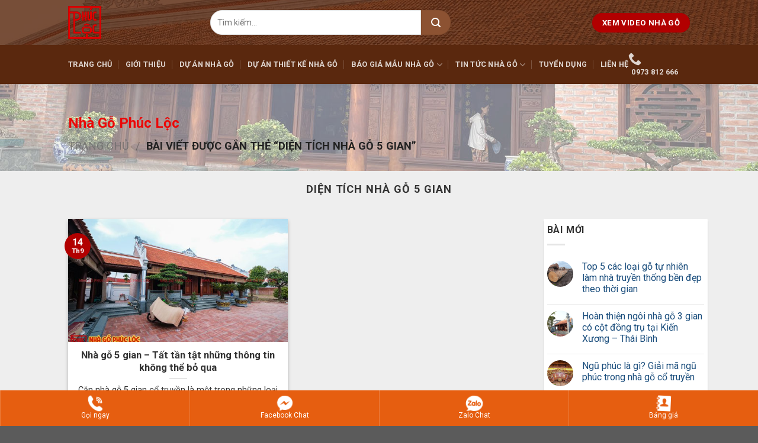

--- FILE ---
content_type: text/html; charset=UTF-8
request_url: https://nhagophucloc.com/tag/dien-tich-nha-go-5-gian
body_size: 26517
content:
<!DOCTYPE html>
<!--[if IE 9 ]> <html lang="vi" prefix="og: http://ogp.me/ns#" class="ie9 loading-site no-js"> <![endif]-->
<!--[if IE 8 ]> <html lang="vi" prefix="og: http://ogp.me/ns#" class="ie8 loading-site no-js"> <![endif]-->
<!--[if (gte IE 9)|!(IE)]><!--><html lang="vi" prefix="og: http://ogp.me/ns#" class="loading-site no-js"> <!--<![endif]-->
<head><meta charset="UTF-8" /><script>if(navigator.userAgent.match(/MSIE|Internet Explorer/i)||navigator.userAgent.match(/Trident\/7\..*?rv:11/i)){var href=document.location.href;if(!href.match(/[?&]nowprocket/)){if(href.indexOf("?")==-1){if(href.indexOf("#")==-1){document.location.href=href+"?nowprocket=1"}else{document.location.href=href.replace("#","?nowprocket=1#")}}else{if(href.indexOf("#")==-1){document.location.href=href+"&nowprocket=1"}else{document.location.href=href.replace("#","&nowprocket=1#")}}}}</script><script>class RocketLazyLoadScripts{constructor(){this.triggerEvents=["keydown","mousedown","mousemove","touchmove","touchstart","touchend","wheel"],this.userEventHandler=this._triggerListener.bind(this),this.touchStartHandler=this._onTouchStart.bind(this),this.touchMoveHandler=this._onTouchMove.bind(this),this.touchEndHandler=this._onTouchEnd.bind(this),this.clickHandler=this._onClick.bind(this),this.interceptedClicks=[],window.addEventListener("pageshow",(e=>{this.persisted=e.persisted})),window.addEventListener("DOMContentLoaded",(()=>{this._preconnect3rdParties()})),this.delayedScripts={normal:[],async:[],defer:[]},this.allJQueries=[]}_addUserInteractionListener(e){document.hidden?e._triggerListener():(this.triggerEvents.forEach((t=>window.addEventListener(t,e.userEventHandler,{passive:!0}))),window.addEventListener("touchstart",e.touchStartHandler,{passive:!0}),window.addEventListener("mousedown",e.touchStartHandler),document.addEventListener("visibilitychange",e.userEventHandler))}_removeUserInteractionListener(){this.triggerEvents.forEach((e=>window.removeEventListener(e,this.userEventHandler,{passive:!0}))),document.removeEventListener("visibilitychange",this.userEventHandler)}_onTouchStart(e){"HTML"!==e.target.tagName&&(window.addEventListener("touchend",this.touchEndHandler),window.addEventListener("mouseup",this.touchEndHandler),window.addEventListener("touchmove",this.touchMoveHandler,{passive:!0}),window.addEventListener("mousemove",this.touchMoveHandler),e.target.addEventListener("click",this.clickHandler),this._renameDOMAttribute(e.target,"onclick","rocket-onclick"))}_onTouchMove(e){window.removeEventListener("touchend",this.touchEndHandler),window.removeEventListener("mouseup",this.touchEndHandler),window.removeEventListener("touchmove",this.touchMoveHandler,{passive:!0}),window.removeEventListener("mousemove",this.touchMoveHandler),e.target.removeEventListener("click",this.clickHandler),this._renameDOMAttribute(e.target,"rocket-onclick","onclick")}_onTouchEnd(e){window.removeEventListener("touchend",this.touchEndHandler),window.removeEventListener("mouseup",this.touchEndHandler),window.removeEventListener("touchmove",this.touchMoveHandler,{passive:!0}),window.removeEventListener("mousemove",this.touchMoveHandler)}_onClick(e){e.target.removeEventListener("click",this.clickHandler),this._renameDOMAttribute(e.target,"rocket-onclick","onclick"),this.interceptedClicks.push(e),e.preventDefault(),e.stopPropagation(),e.stopImmediatePropagation()}_replayClicks(){window.removeEventListener("touchstart",this.touchStartHandler,{passive:!0}),window.removeEventListener("mousedown",this.touchStartHandler),this.interceptedClicks.forEach((e=>{e.target.dispatchEvent(new MouseEvent("click",{view:e.view,bubbles:!0,cancelable:!0}))}))}_renameDOMAttribute(e,t,n){e.hasAttribute&&e.hasAttribute(t)&&(event.target.setAttribute(n,event.target.getAttribute(t)),event.target.removeAttribute(t))}_triggerListener(){this._removeUserInteractionListener(this),"loading"===document.readyState?document.addEventListener("DOMContentLoaded",this._loadEverythingNow.bind(this)):this._loadEverythingNow()}_preconnect3rdParties(){let e=[];document.querySelectorAll("script[type=rocketlazyloadscript]").forEach((t=>{if(t.hasAttribute("src")){const n=new URL(t.src).origin;n!==location.origin&&e.push({src:n,crossOrigin:t.crossOrigin||"module"===t.getAttribute("data-rocket-type")})}})),e=[...new Map(e.map((e=>[JSON.stringify(e),e]))).values()],this._batchInjectResourceHints(e,"preconnect")}async _loadEverythingNow(){this.lastBreath=Date.now(),this._delayEventListeners(),this._delayJQueryReady(this),this._handleDocumentWrite(),this._registerAllDelayedScripts(),this._preloadAllScripts(),await this._loadScriptsFromList(this.delayedScripts.normal),await this._loadScriptsFromList(this.delayedScripts.defer),await this._loadScriptsFromList(this.delayedScripts.async);try{await this._triggerDOMContentLoaded(),await this._triggerWindowLoad()}catch(e){}window.dispatchEvent(new Event("rocket-allScriptsLoaded")),this._replayClicks()}_registerAllDelayedScripts(){document.querySelectorAll("script[type=rocketlazyloadscript]").forEach((e=>{e.hasAttribute("src")?e.hasAttribute("async")&&!1!==e.async?this.delayedScripts.async.push(e):e.hasAttribute("defer")&&!1!==e.defer||"module"===e.getAttribute("data-rocket-type")?this.delayedScripts.defer.push(e):this.delayedScripts.normal.push(e):this.delayedScripts.normal.push(e)}))}async _transformScript(e){return await this._littleBreath(),new Promise((t=>{const n=document.createElement("script");[...e.attributes].forEach((e=>{let t=e.nodeName;"type"!==t&&("data-rocket-type"===t&&(t="type"),n.setAttribute(t,e.nodeValue))})),e.hasAttribute("src")?(n.addEventListener("load",t),n.addEventListener("error",t)):(n.text=e.text,t());try{e.parentNode.replaceChild(n,e)}catch(e){t()}}))}async _loadScriptsFromList(e){const t=e.shift();return t?(await this._transformScript(t),this._loadScriptsFromList(e)):Promise.resolve()}_preloadAllScripts(){this._batchInjectResourceHints([...this.delayedScripts.normal,...this.delayedScripts.defer,...this.delayedScripts.async],"preload")}_batchInjectResourceHints(e,t){var n=document.createDocumentFragment();e.forEach((e=>{if(e.src){const i=document.createElement("link");i.href=e.src,i.rel=t,"preconnect"!==t&&(i.as="script"),e.getAttribute&&"module"===e.getAttribute("data-rocket-type")&&(i.crossOrigin=!0),e.crossOrigin&&(i.crossOrigin=e.crossOrigin),n.appendChild(i)}})),document.head.appendChild(n)}_delayEventListeners(){let e={};function t(t,n){!function(t){function n(n){return e[t].eventsToRewrite.indexOf(n)>=0?"rocket-"+n:n}e[t]||(e[t]={originalFunctions:{add:t.addEventListener,remove:t.removeEventListener},eventsToRewrite:[]},t.addEventListener=function(){arguments[0]=n(arguments[0]),e[t].originalFunctions.add.apply(t,arguments)},t.removeEventListener=function(){arguments[0]=n(arguments[0]),e[t].originalFunctions.remove.apply(t,arguments)})}(t),e[t].eventsToRewrite.push(n)}function n(e,t){let n=e[t];Object.defineProperty(e,t,{get:()=>n||function(){},set(i){e["rocket"+t]=n=i}})}t(document,"DOMContentLoaded"),t(window,"DOMContentLoaded"),t(window,"load"),t(window,"pageshow"),t(document,"readystatechange"),n(document,"onreadystatechange"),n(window,"onload"),n(window,"onpageshow")}_delayJQueryReady(e){let t=window.jQuery;Object.defineProperty(window,"jQuery",{get:()=>t,set(n){if(n&&n.fn&&!e.allJQueries.includes(n)){n.fn.ready=n.fn.init.prototype.ready=function(t){e.domReadyFired?t.bind(document)(n):document.addEventListener("rocket-DOMContentLoaded",(()=>t.bind(document)(n)))};const t=n.fn.on;n.fn.on=n.fn.init.prototype.on=function(){if(this[0]===window){function e(e){return e.split(" ").map((e=>"load"===e||0===e.indexOf("load.")?"rocket-jquery-load":e)).join(" ")}"string"==typeof arguments[0]||arguments[0]instanceof String?arguments[0]=e(arguments[0]):"object"==typeof arguments[0]&&Object.keys(arguments[0]).forEach((t=>{delete Object.assign(arguments[0],{[e(t)]:arguments[0][t]})[t]}))}return t.apply(this,arguments),this},e.allJQueries.push(n)}t=n}})}async _triggerDOMContentLoaded(){this.domReadyFired=!0,await this._littleBreath(),document.dispatchEvent(new Event("rocket-DOMContentLoaded")),await this._littleBreath(),window.dispatchEvent(new Event("rocket-DOMContentLoaded")),await this._littleBreath(),document.dispatchEvent(new Event("rocket-readystatechange")),await this._littleBreath(),document.rocketonreadystatechange&&document.rocketonreadystatechange()}async _triggerWindowLoad(){await this._littleBreath(),window.dispatchEvent(new Event("rocket-load")),await this._littleBreath(),window.rocketonload&&window.rocketonload(),await this._littleBreath(),this.allJQueries.forEach((e=>e(window).trigger("rocket-jquery-load"))),await this._littleBreath();const e=new Event("rocket-pageshow");e.persisted=this.persisted,window.dispatchEvent(e),await this._littleBreath(),window.rocketonpageshow&&window.rocketonpageshow({persisted:this.persisted})}_handleDocumentWrite(){const e=new Map;document.write=document.writeln=function(t){const n=document.currentScript,i=document.createRange(),r=n.parentElement;let o=e.get(n);void 0===o&&(o=n.nextSibling,e.set(n,o));const s=document.createDocumentFragment();i.setStart(s,0),s.appendChild(i.createContextualFragment(t)),r.insertBefore(s,o)}}async _littleBreath(){Date.now()-this.lastBreath>45&&(await this._requestAnimFrame(),this.lastBreath=Date.now())}async _requestAnimFrame(){return document.hidden?new Promise((e=>setTimeout(e))):new Promise((e=>requestAnimationFrame(e)))}static run(){const e=new RocketLazyLoadScripts;e._addUserInteractionListener(e)}}RocketLazyLoadScripts.run();</script>
	
	<link rel="profile" href="https://gmpg.org/xfn/11" />
	<link rel="pingback" href="https://nhagophucloc.com/xmlrpc.php" />

	<script type="rocketlazyloadscript">(function(html){html.className = html.className.replace(/\bno-js\b/,'js')})(document.documentElement);</script>
<title>diện tích nhà gỗ 5 gian</title><link rel="preload" as="style" href="https://fonts.googleapis.com/css?family=Roboto%3Aregular%2C700%2Cregular%2C700%7CDancing%20Script%3Aregular%2C400&#038;display=swap" /><link rel="stylesheet" href="https://fonts.googleapis.com/css?family=Roboto%3Aregular%2C700%2Cregular%2C700%7CDancing%20Script%3Aregular%2C400&#038;display=swap" media="print" onload="this.media='all'" /><noscript><link rel="stylesheet" href="https://fonts.googleapis.com/css?family=Roboto%3Aregular%2C700%2Cregular%2C700%7CDancing%20Script%3Aregular%2C400&#038;display=swap" /></noscript>
<meta name='robots' content='max-image-preview:large' />
<meta name="viewport" content="width=device-width, initial-scale=1, maximum-scale=1" />
<!-- This site is optimized with the Yoast SEO Premium plugin v7.6.1 - https://yoast.com/wordpress/plugins/seo/ -->
<link rel="canonical" href="https://nhagophucloc.com/tag/dien-tich-nha-go-5-gian" />
<meta property="og:locale" content="vi_VN" />
<meta property="og:type" content="object" />
<meta property="og:title" content="diện tích nhà gỗ 5 gian" />
<meta property="og:url" content="https://nhagophucloc.com/tag/dien-tich-nha-go-5-gian" />
<meta property="og:site_name" content="Nhà gỗ Phúc Lộc Chàng Sơn, HN" />
<meta name="twitter:card" content="summary" />
<meta name="twitter:title" content="diện tích nhà gỗ 5 gian" />
<script type='application/ld+json'>{"@context":"https:\/\/schema.org","@type":"Person","url":"https:\/\/nhagophucloc.com\/","sameAs":["https:\/\/www.facebook.com\/kts.khiem","https:\/\/www.youtube.com\/c\/nhagophucloc"],"@id":"#person","name":"Nguy\u1ec5n Huy Khi\u00eam"}</script>
<!-- / Yoast SEO Premium plugin. -->

<link rel='dns-prefetch' href='//fonts.googleapis.com' />
<link href='https://fonts.gstatic.com' crossorigin rel='preconnect' />
<link rel="alternate" type="application/rss+xml" title="Dòng thông tin Nhà gỗ Phúc Lộc Chàng Sơn, HN &raquo;" href="https://nhagophucloc.com/feed" />
<link rel="alternate" type="application/rss+xml" title="Dòng phản hồi Nhà gỗ Phúc Lộc Chàng Sơn, HN &raquo;" href="https://nhagophucloc.com/comments/feed" />
<link rel="alternate" type="application/rss+xml" title="Dòng thông tin cho Thẻ Nhà gỗ Phúc Lộc Chàng Sơn, HN &raquo; diện tích nhà gỗ 5 gian" href="https://nhagophucloc.com/tag/dien-tich-nha-go-5-gian/feed" />
<style type="text/css">
img.wp-smiley,
img.emoji {
	display: inline !important;
	border: none !important;
	box-shadow: none !important;
	height: 1em !important;
	width: 1em !important;
	margin: 0 0.07em !important;
	vertical-align: -0.1em !important;
	background: none !important;
	padding: 0 !important;
}
</style>
	<style id='wp-block-library-inline-css' type='text/css'>
:root{--wp-admin-theme-color:#007cba;--wp-admin-theme-color--rgb:0,124,186;--wp-admin-theme-color-darker-10:#006ba1;--wp-admin-theme-color-darker-10--rgb:0,107,161;--wp-admin-theme-color-darker-20:#005a87;--wp-admin-theme-color-darker-20--rgb:0,90,135;--wp-admin-border-width-focus:2px}@media (-webkit-min-device-pixel-ratio:2),(min-resolution:192dpi){:root{--wp-admin-border-width-focus:1.5px}}:root{--wp--preset--font-size--normal:16px;--wp--preset--font-size--huge:42px}:root .has-very-light-gray-background-color{background-color:#eee}:root .has-very-dark-gray-background-color{background-color:#313131}:root .has-very-light-gray-color{color:#eee}:root .has-very-dark-gray-color{color:#313131}:root .has-vivid-green-cyan-to-vivid-cyan-blue-gradient-background{background:linear-gradient(135deg,#00d084,#0693e3)}:root .has-purple-crush-gradient-background{background:linear-gradient(135deg,#34e2e4,#4721fb 50%,#ab1dfe)}:root .has-hazy-dawn-gradient-background{background:linear-gradient(135deg,#faaca8,#dad0ec)}:root .has-subdued-olive-gradient-background{background:linear-gradient(135deg,#fafae1,#67a671)}:root .has-atomic-cream-gradient-background{background:linear-gradient(135deg,#fdd79a,#004a59)}:root .has-nightshade-gradient-background{background:linear-gradient(135deg,#330968,#31cdcf)}:root .has-midnight-gradient-background{background:linear-gradient(135deg,#020381,#2874fc)}.has-regular-font-size{font-size:1em}.has-larger-font-size{font-size:2.625em}.has-normal-font-size{font-size:var(--wp--preset--font-size--normal)}.has-huge-font-size{font-size:var(--wp--preset--font-size--huge)}.has-text-align-center{text-align:center}.has-text-align-left{text-align:left}.has-text-align-right{text-align:right}#end-resizable-editor-section{display:none}.aligncenter{clear:both}.items-justified-left{justify-content:flex-start}.items-justified-center{justify-content:center}.items-justified-right{justify-content:flex-end}.items-justified-space-between{justify-content:space-between}.screen-reader-text{border:0;clip:rect(1px,1px,1px,1px);-webkit-clip-path:inset(50%);clip-path:inset(50%);height:1px;margin:-1px;overflow:hidden;padding:0;position:absolute;width:1px;word-wrap:normal!important}.screen-reader-text:focus{background-color:#ddd;clip:auto!important;-webkit-clip-path:none;clip-path:none;color:#444;display:block;font-size:1em;height:auto;left:5px;line-height:normal;padding:15px 23px 14px;text-decoration:none;top:5px;width:auto;z-index:100000}html :where(.has-border-color),html :where([style*=border-width]){border-style:solid}html :where(img[class*=wp-image-]){height:auto;max-width:100%}
</style>
<link data-minify="1" rel='stylesheet' id='contact-form-7-css'  href='https://nhagophucloc.com/wp-content/cache/min/1/wp-content/plugins/contact-form-7/includes/css/styles.css?ver=1764153123' type='text/css' media='all' />
<link rel='stylesheet' id='toc-screen-css'  href='https://nhagophucloc.com/wp-content/plugins/table-of-contents-plus/screen.min.css?ver=2106' type='text/css' media='all' />
<style id='woocommerce-inline-inline-css' type='text/css'>
.woocommerce form .form-row .required { visibility: visible; }
</style>
<link data-minify="1" rel='stylesheet' id='flatsome-style-css'  href='https://nhagophucloc.com/wp-content/cache/min/1/wp-content/themes/phucloc-child/style.css?ver=1764153124' type='text/css' media='all' />
<link data-minify="1" rel='stylesheet' id='algolia-autocomplete-css'  href='https://nhagophucloc.com/wp-content/cache/min/1/wp-content/plugins/wp-search-with-algolia/css/algolia-autocomplete.css?ver=1764153124' type='text/css' media='all' />
<link data-minify="1" rel='stylesheet' id='flatsome-main-css'  href='https://nhagophucloc.com/wp-content/cache/min/1/wp-content/themes/flatsome/assets/css/flatsome.css?ver=1764153124' type='text/css' media='all' />
<style id='flatsome-main-inline-css' type='text/css'>
@font-face {
				font-family: "fl-icons";
				font-display: block;
				src: url(https://nhagophucloc.com/wp-content/themes/flatsome/assets/css/icons/fl-icons.eot?v=3.14.3);
				src:
					url(https://nhagophucloc.com/wp-content/themes/flatsome/assets/css/icons/fl-icons.eot#iefix?v=3.14.3) format("embedded-opentype"),
					url(https://nhagophucloc.com/wp-content/themes/flatsome/assets/css/icons/fl-icons.woff2?v=3.14.3) format("woff2"),
					url(https://nhagophucloc.com/wp-content/themes/flatsome/assets/css/icons/fl-icons.ttf?v=3.14.3) format("truetype"),
					url(https://nhagophucloc.com/wp-content/themes/flatsome/assets/css/icons/fl-icons.woff?v=3.14.3) format("woff"),
					url(https://nhagophucloc.com/wp-content/themes/flatsome/assets/css/icons/fl-icons.svg?v=3.14.3#fl-icons) format("svg");
			}
</style>
<link data-minify="1" rel='stylesheet' id='flatsome-shop-css'  href='https://nhagophucloc.com/wp-content/cache/min/1/wp-content/themes/flatsome/assets/css/flatsome-shop.css?ver=1764153124' type='text/css' media='all' />

<script type="rocketlazyloadscript" data-rocket-type='text/javascript' src='https://nhagophucloc.com/wp-includes/js/jquery/jquery.min.js?ver=3.6.0' id='jquery-core-js'></script>
<script type="rocketlazyloadscript" data-rocket-type='text/javascript' src='https://nhagophucloc.com/wp-includes/js/jquery/jquery-migrate.min.js?ver=3.3.2' id='jquery-migrate-js'></script>
<link rel="https://api.w.org/" href="https://nhagophucloc.com/wp-json/" /><link rel="alternate" type="application/json" href="https://nhagophucloc.com/wp-json/wp/v2/tags/1455" /><link rel="EditURI" type="application/rsd+xml" title="RSD" href="https://nhagophucloc.com/xmlrpc.php?rsd" />
<link rel="wlwmanifest" type="application/wlwmanifest+xml" href="https://nhagophucloc.com/wp-includes/wlwmanifest.xml" /> 
<meta name="generator" content="WordPress 6.0.1" />
<meta name="generator" content="WooCommerce 6.2.1" />
<style>.bg{opacity: 0; transition: opacity 1s; -webkit-transition: opacity 1s;} .bg-loaded{opacity: 1;}</style><!--[if IE]><link rel="stylesheet" type="text/css" href="https://nhagophucloc.com/wp-content/themes/flatsome/assets/css/ie-fallback.css"><script src="//cdnjs.cloudflare.com/ajax/libs/html5shiv/3.6.1/html5shiv.js"></script><script>var head = document.getElementsByTagName('head')[0],style = document.createElement('style');style.type = 'text/css';style.styleSheet.cssText = ':before,:after{content:none !important';head.appendChild(style);setTimeout(function(){head.removeChild(style);}, 0);</script><script src="https://nhagophucloc.com/wp-content/themes/flatsome/assets/libs/ie-flexibility.js"></script><![endif]--><meta name="p:domain_verify" content="6045fe46cb0d3372591588ec1ec096b5"/>
<meta name="theme-color" content="#5a280e">
<meta name="p:domain_verify" content="8dea4ac9727e01266dff316889977791"/>

<!-- Facebook Pixel Code -->
<script type="rocketlazyloadscript">
  !function(f,b,e,v,n,t,s)
  {if(f.fbq)return;n=f.fbq=function(){n.callMethod?
  n.callMethod.apply(n,arguments):n.queue.push(arguments)};
  if(!f._fbq)f._fbq=n;n.push=n;n.loaded=!0;n.version='2.0';
  n.queue=[];t=b.createElement(e);t.async=!0;
  t.src=v;s=b.getElementsByTagName(e)[0];
  s.parentNode.insertBefore(t,s)}(window, document,'script',
  'https://connect.facebook.net/en_US/fbevents.js');
  fbq('init', '412218772786195');
  fbq('track', 'PageView');
</script>
<noscript><img height="1" width="1" style="display:none"
  src="https://www.facebook.com/tr?id=412218772786195&ev=PageView&noscript=1"
/></noscript>
<!-- End Facebook Pixel Code -->

<meta property="fb:pages" content="1583734275267878" />
<meta name="p:domain_verify" content="8dea4ac9727e01266dff316889977791"/>
<!-- Google Tag Manager -->
<script type="rocketlazyloadscript">(function(w,d,s,l,i){w[l]=w[l]||[];w[l].push({'gtm.start':
new Date().getTime(),event:'gtm.js'});var f=d.getElementsByTagName(s)[0],
j=d.createElement(s),dl=l!='dataLayer'?'&l='+l:'';j.async=true;j.src=
'https://www.googletagmanager.com/gtm.js?id='+i+dl;f.parentNode.insertBefore(j,f);
})(window,document,'script','dataLayer','GTM-WBH4G2K');</script>
<!-- End Google Tag Manager -->
<!-- Google tag (gtag.js) -->
<script type="rocketlazyloadscript" async src="https://www.googletagmanager.com/gtag/js?id=G-0KTWKKGMBY"></script>
<script type="rocketlazyloadscript">
  window.dataLayer = window.dataLayer || [];
  function gtag(){dataLayer.push(arguments);}
  gtag('js', new Date());

  gtag('config', 'G-0KTWKKGMBY');
</script>	<noscript><style>.woocommerce-product-gallery{ opacity: 1 !important; }</style></noscript>
	<link rel="icon" href="https://nhagophucloc.com/wp-content/uploads/2016/09/cropped-logo-PLchen100-32x32.png" sizes="32x32" />
<link rel="icon" href="https://nhagophucloc.com/wp-content/uploads/2016/09/cropped-logo-PLchen100-192x192.png" sizes="192x192" />
<link rel="apple-touch-icon" href="https://nhagophucloc.com/wp-content/uploads/2016/09/cropped-logo-PLchen100-180x180.png" />
<meta name="msapplication-TileImage" content="https://nhagophucloc.com/wp-content/uploads/2016/09/cropped-logo-PLchen100-270x270.png" />
<style id="custom-css" type="text/css">:root {--primary-color: #000000;}.header-main{height: 76px}#logo img{max-height: 76px}#logo{width:210px;}#logo img{padding:10px 0;}.header-bottom{min-height: 33px}.header-top{min-height: 30px}.transparent .header-main{height: 73px}.transparent #logo img{max-height: 73px}.has-transparent + .page-title:first-of-type,.has-transparent + #main > .page-title,.has-transparent + #main > div > .page-title,.has-transparent + #main .page-header-wrapper:first-of-type .page-title{padding-top: 123px;}.transparent .header-wrapper{background-color: #dd9933!important;}.transparent .top-divider{display: none;}.header.show-on-scroll,.stuck .header-main{height:70px!important}.stuck #logo img{max-height: 70px!important}.search-form{ width: 63%;}.header-bg-color, .header-wrapper {background-color: rgba(90,40,14,0.82)}.header-bg-image {background-image: url('https://nhagophucloc.com/wp-content/uploads/2021/02/bg-nhagophucloc2-min-1.jpg');}.header-bg-image {background-repeat: repeat;}.header-bottom {background-color: #5a280e}.top-bar-nav > li > a{line-height: 16px }.header-main .nav > li > a{line-height: 16px }.header-bottom-nav > li > a{line-height: 30px }@media (max-width: 549px) {.header-main{height: 70px}#logo img{max-height: 70px}}.main-menu-overlay{background-color: #5a280e}.nav-dropdown-has-arrow.nav-dropdown-has-border li.has-dropdown:before{border-bottom-color: #FFFFFF;}.nav .nav-dropdown{border-color: #FFFFFF }.nav-dropdown-has-arrow li.has-dropdown:after{border-bottom-color: #FFFFFF;}.nav .nav-dropdown{background-color: #FFFFFF}.header-top{background-color:#F7F7F7!important;}/* Color */.accordion-title.active, .has-icon-bg .icon .icon-inner,.logo a, .primary.is-underline, .primary.is-link, .badge-outline .badge-inner, .nav-outline > li.active> a,.nav-outline >li.active > a, .cart-icon strong,[data-color='primary'], .is-outline.primary{color: #000000;}/* Color !important */[data-text-color="primary"]{color: #000000!important;}/* Background Color */[data-text-bg="primary"]{background-color: #000000;}/* Background */.scroll-to-bullets a,.featured-title, .label-new.menu-item > a:after, .nav-pagination > li > .current,.nav-pagination > li > span:hover,.nav-pagination > li > a:hover,.has-hover:hover .badge-outline .badge-inner,button[type="submit"], .button.wc-forward:not(.checkout):not(.checkout-button), .button.submit-button, .button.primary:not(.is-outline),.featured-table .title,.is-outline:hover, .has-icon:hover .icon-label,.nav-dropdown-bold .nav-column li > a:hover, .nav-dropdown.nav-dropdown-bold > li > a:hover, .nav-dropdown-bold.dark .nav-column li > a:hover, .nav-dropdown.nav-dropdown-bold.dark > li > a:hover, .is-outline:hover, .tagcloud a:hover,.grid-tools a, input[type='submit']:not(.is-form), .box-badge:hover .box-text, input.button.alt,.nav-box > li > a:hover,.nav-box > li.active > a,.nav-pills > li.active > a ,.current-dropdown .cart-icon strong, .cart-icon:hover strong, .nav-line-bottom > li > a:before, .nav-line-grow > li > a:before, .nav-line > li > a:before,.banner, .header-top, .slider-nav-circle .flickity-prev-next-button:hover svg, .slider-nav-circle .flickity-prev-next-button:hover .arrow, .primary.is-outline:hover, .button.primary:not(.is-outline), input[type='submit'].primary, input[type='submit'].primary, input[type='reset'].button, input[type='button'].primary, .badge-inner{background-color: #000000;}/* Border */.nav-vertical.nav-tabs > li.active > a,.scroll-to-bullets a.active,.nav-pagination > li > .current,.nav-pagination > li > span:hover,.nav-pagination > li > a:hover,.has-hover:hover .badge-outline .badge-inner,.accordion-title.active,.featured-table,.is-outline:hover, .tagcloud a:hover,blockquote, .has-border, .cart-icon strong:after,.cart-icon strong,.blockUI:before, .processing:before,.loading-spin, .slider-nav-circle .flickity-prev-next-button:hover svg, .slider-nav-circle .flickity-prev-next-button:hover .arrow, .primary.is-outline:hover{border-color: #000000}.nav-tabs > li.active > a{border-top-color: #000000}.widget_shopping_cart_content .blockUI.blockOverlay:before { border-left-color: #000000 }.woocommerce-checkout-review-order .blockUI.blockOverlay:before { border-left-color: #000000 }/* Fill */.slider .flickity-prev-next-button:hover svg,.slider .flickity-prev-next-button:hover .arrow{fill: #000000;}/* Background Color */[data-icon-label]:after, .secondary.is-underline:hover,.secondary.is-outline:hover,.icon-label,.button.secondary:not(.is-outline),.button.alt:not(.is-outline), .badge-inner.on-sale, .button.checkout, .single_add_to_cart_button, .current .breadcrumb-step{ background-color:#000000; }[data-text-bg="secondary"]{background-color: #000000;}/* Color */.secondary.is-underline,.secondary.is-link, .secondary.is-outline,.stars a.active, .star-rating:before, .woocommerce-page .star-rating:before,.star-rating span:before, .color-secondary{color: #000000}/* Color !important */[data-text-color="secondary"]{color: #000000!important;}/* Border */.secondary.is-outline:hover{border-color:#000000}.success.is-underline:hover,.success.is-outline:hover,.success{background-color: #1E73BE}.success-color, .success.is-link, .success.is-outline{color: #1E73BE;}.success-border{border-color: #1E73BE!important;}/* Color !important */[data-text-color="success"]{color: #1E73BE!important;}/* Background Color */[data-text-bg="success"]{background-color: #1E73BE;}body{font-family:"Roboto", sans-serif}body{font-weight: 0}body{color: #333333}.nav > li > a {font-family:"Roboto", sans-serif;}.mobile-sidebar-levels-2 .nav > li > ul > li > a {font-family:"Roboto", sans-serif;}.nav > li > a {font-weight: 700;}.mobile-sidebar-levels-2 .nav > li > ul > li > a {font-weight: 700;}h1,h2,h3,h4,h5,h6,.heading-font, .off-canvas-center .nav-sidebar.nav-vertical > li > a{font-family: "Roboto", sans-serif;}h1,h2,h3,h4,h5,h6,.heading-font,.banner h1,.banner h2{font-weight: 700;}h1,h2,h3,h4,h5,h6,.heading-font{color: #333333;}.alt-font{font-family: "Dancing Script", sans-serif;}.alt-font{font-weight: 400!important;}.header:not(.transparent) .top-bar-nav > li > a {color: #53b30e;}.header:not(.transparent) .header-nav-main.nav > li > a {color: #000000;}a{color: #1b4e7d;}@media screen and (min-width: 550px){.products .box-vertical .box-image{min-width: 300px!important;width: 300px!important;}}/* Custom CSS */.html.header-button-1 a{background:#b20000 !important;}.searchform-wrapper input {box-shadow: none;border-top-left-radius: 20px;border-bottom-left-radius: 20px;height: 42px;font-size: 14px;}.searchform .button.icon {margin: 0;height: 42px;background: #8c5232 !important;width: 50px;border-top-right-radius: 20px;border-bottom-right-radius: 20px;}.diachitop p{text-align:center;color:#c20909;font-weight:bold;}.box_duan_home h5.post-title{height:55px;}.section-title-center:after {content: "";display: table;clear: both;background: url(/wp-content/uploads/2021/02/1.png);width: 100%;height: 40px;background-repeat: no-repeat;background-position-x: center;background-position-y: bottom;padding-top: 0;}.product-small.box {background: white;border: 0;box-shadow: 2px 2px 10px #00000017;border-radius: 10px;padding:6px;}.product-small.box .product-title a{text-align:center !important;color:#333;font-weight:bold;display:block;height: 47px;}.product-small.box .category{display:block;text-align:center;padding:6px;color:#860618;font-weight:bold; }.secondary.is-outline.nutxem{color:#f76235 !important;}.secondary.is-outline.nutxem span{color:#fff;}.section-title b {background-color: transparent;}.gallery-caption{font-weight:bold;padding-top:10px;}.product-container{background-color:#eee;}.woocommerce-tabs{background-color:#fff;}.woocommerce-tabs .tab-panels{padding:16px;}.product-main{background-color:#fff;border-bottom:2px dashed #f77817;margin-bottom:10px;}.blog-archive .col-inner {background-color: #ffffff;-webkit-box-shadow: 0 3px 6px -4px rgb(0 0 0 / 16%), 0 3px 6px rgb(0 0 0 / 23%);box-shadow: 0 3px 6px -4px rgb(0 0 0 / 16%), 0 3px 6px rgb(0 0 0 / 23%);border-radius:2px;} #menu-footer-footer-2 li a{display: block !important;overflow-wrap: break-word;}.single article{border:1px solid #eeeeee;display:block;padding:10px;background-color:#fff;}.single main{background:#eee !important;}.single .post-sidebar{padding:6px;background-color:#fff;}.archive main{background:#eee !important;}.archive .post-sidebar{padding:6px;background-color:#fff;-webkit-box-shadow: 0 3px 6px -4px rgb(0 0 0 / 16%), 0 3px 6px rgb(0 0 0 / 23%);box-shadow: 0 3px 0px 0px rgb(0 0 0 / 16%), 0 3px 2px rgb(0 0 0 / 23%);border-radius: 2px;}#shop-sidebar{background-color:#fff;padding:6px;}.thongbao {border: 3px dashed #e9ea30;padding: 6px;margin-bottom: 20px;background-color: #d34848;color: #fff;text-align: center;}.shop-page-title.category-page-title{background-image:url('/wp-content/uploads/2021/02/bg-header.jpg');padding: 31px 0;background-position:center;background-size:cover;}.shop-page-title.featured-title .title-bg{background-image:none !important;}h1.shop-page-title {text-transform: unset;color: #eb0808;}.title-overlay{background-color:#3333332e;}.archive .page-wrapper{padding-top:0 !important;}.single .page-wrapper{padding-top:0;}.single .is-large{font-size: 15px !important;}.archive-page-header h1{padding-top:20px;}.gioithieu{background-color:#fff;}.page-template-default main{background-color:#eee !important;}.page-template-default .page-wrapper{padding-top:0;}.badge-circle .badge-inner{background-color:#b20000 !important}.single-product .cart{display:none;}.fixlai li{padding:7.8px 0;font-size:14.5px;}#footer div span{font-size:14.5px !important;}#footer li a{ font-size:14.5px !important; padding:7.8px 0;}#metu .mmt-container {position: fixed;left: 0;bottom: 0;width: 100%;z-index: 2147483646;pointer-events: none;box-sizing: border-box;}#metu .mmt-app {position: relative;display: flex;justify-content: center;box-sizing: border-box;min-height: 56px;transition: all .24s;font-family: -apple-system, BlinkMacSystemFont, Segoe UI, Roboto, Helvetica Neue, Arial, sans-serif, Apple Color Emoji, Segoe UI Emoji, Segoe UI Symbol;}#metu .mmt-button {background-color: hsla(0, 0%, 100%, .2);}#metu .mmt-button {display: flex;align-items: center;align-self: stretch;padding: 0 10px;flex-direction: row;cursor: pointer;position: relative;justify-content: flex-start;border-radius: 3px;height: 40px;margin: 10px 5px;}.mt-button {display: inline-flex;position: relative;border: none;outline: none;min-width: 56px;height: 32px;overflow: hidden;vertical-align: middle;font-size: 13px;line-height: 32px;text-decoration: none;padding: 0 16px;margin: 0;border-radius: 4px;font-weight: 500;color: #fff;cursor: pointer;background-color: #2979ff}.mt-button,.mt-dialog,.mt-dialog__scrim {justify-content: center;align-items: center;box-sizing: border-box}.mt-dialog,.mt-dialog__scrim {position: fixed;top: 0;left: 0;width: 100vw;height: 100vh}.mt-dialog {display: none;z-index: 7}.mt-dialog--open {display: flex}.mt-dialog--open .mt-dialog__scrim {opacity: 1}.mt-dialog--open .mt-dialog__container {transform: scale(1);opacity: 1}.mt-dialog__scrim {opacity: 0;z-index: -1;background-color: rgba(0, 0, 0, .32)}.mt-dialog__container {display: flex;flex-direction: row;justify-content: space-around;box-sizing: border-box;transform: scale(.8);opacity: 0;pointer-events: none}.mt-dialog__surface {box-shadow: 0 11px 15px -7px rgba(0, 0, 0, .2), 0 24px 38px 3px rgba(0, 0, 0, .14), 0 9px 46px 8px rgba(0, 0, 0, .12);display: flex;flex-direction: column;flex: 0 0 auto;box-sizing: border-box;max-width: calc(100vw - 16px);max-height: calc(100vh - 32px);background-color: #fff;border-radius: 8px;pointer-events: auto;width: 480px;overflow: hidden}.mt-dialog__title {display: inline-flex;align-items: flex-start;justify-content: space-between;font-size: 20px;line-height: 32px;font-weight: 500;position: relative;flex-shrink: 0;box-sizing: border-box;padding: 8px 16px;color: rgba(0, 0, 0, .87);text-align: center;border-bottom: 1px solid rgba(0, 0, 0, .24)}.mt-dialog__content {font-size: 16px;line-height: 24px;font-weight: 400;flex-grow: 1;box-sizing: border-box;margin: 0;padding: 16px;overflow: auto;color: rgba(0, 0, 0, .6)}.mt-dialog__note {margin-bottom: 16px;text-align: center}.mt-dialog__actions {position: relative;display: flex;flex-shrink: 0;flex-wrap: wrap;align-items: center;justify-content: center;box-sizing: border-box;margin: 0;padding: 8px 16px;border-top: 1px solid rgba(0, 0, 0, .24)}@media (max-width:592px) {.mt-dialog__surface {max-width: calc(100vw - 32px)}}.mt-textfield {color: rgba(0, 0, 0, .87);font-size: 16px;font-weight: 400;display: block;width: 100%;padding: 0 16px;height: 36px;outline: 0;border: 1px solid rgba(0, 0, 0, .32);box-sizing: border-box;border-radius: 4px;margin: 0}.mt-textfield__error {border: 1px solid #f44336}.mt-tooltip {display: inline-flex;position: relative;justify-content: center;align-items: center}.mt-tooltip__text {position: absolute;visibility: hidden;z-index: 1;background: #232f34;color: #fff;text-align: center;padding: 4px 8px;border-radius: 4px;min-width: 120px;max-width: 240px;bottom: calc(100% + 5px);left: 50%;transform: translateX(-50%);font-size: 12px;box-sizing: border-box}.mt-tooltip__text:after {content: " ";position: absolute;top: 100%;left: 50%;margin-left: -5px;border: 5px solid transparent;border-top-color: #232f34}.mt-tooltip:hover .mt-tooltip__text {visibility: visible}#metu .mmt-container {position: fixed;left: 0;bottom: 0;width: 100%;z-index: 2147483646;pointer-events: none;box-sizing: border-box}#metu .mmt-container--fit {text-align: center}#metu .mmt-container--fit .mmt-button__label {white-space: nowrap}#metu .mmt-container--fit .mmt-app {display: inline-flex;border-radius: 4px 4px 0 0;overflow: hidden}#metu .mmt-app {position: relative;display: flex;justify-content: center;box-sizing: border-box;min-height: 56px;transition: all .24s;font-family: -apple-system, BlinkMacSystemFont, Segoe UI, Roboto, Helvetica Neue, Arial, sans-serif, Apple Color Emoji, Segoe UI Emoji, Segoe UI Symbol}#metu .mmt-app-rectangle {flex-direction: row}#metu .mmt-app--circle {height: 100vh;width: 100%!important;flex-direction: column;padding: 8px}#metu .mmt-app--circle-top-left {align-items: flex-start;justify-content: flex-start}#metu .mmt-app--circle-top-right {align-items: flex-end;justify-content: flex-start}#metu .mmt-app--circle-middle-left {align-items: flex-start;justify-content: center}#metu .mmt-app--circle-middle-right {align-items: flex-end;justify-content: center}#metu .mmt-app--circle-bottom-left {align-items: flex-start;justify-content: flex-end}#metu .mmt-app--circle-bottom-right {align-items: flex-end;justify-content: flex-end}#metu .mmt-app.mmt-app--mobile {justify-content: space-evenly;height: 60px}#metu .mmt-app--hidden {transform: translateY(160%)}#metu .mmt-button {display: flex;align-items: center;align-self: stretch;padding: 0 10px;flex-direction: row;cursor: pointer;position: relative;justify-content: flex-start;border-radius: 3px;height: 40px;margin: 10px 5px}#metu .mmt-button.mmt-button--circle {margin: 4px 5px!important;border-radius: 20px!important}#metu .mmt-button.mmt-button--circle.mmt-button--square {margin: 1px -8px!important;border-radius: 4px 0 0 4px!important}#metu .mmt-button--circle .mmt-button__icon {margin: 0;transition: margin-right .25s cubic-bezier(.4, 0, .2, 1)}#metu .mmt-button--circle .mmt-button__label {width: 0;overflow: hidden;transition: width .25s cubic-bezier(.4, 0, .2, 1);white-space: nowrap;text-overflow: clip}#metu .mmt-button--circle:hover .mmt-button__icon {margin-right: 10px}#metu .mmt-button--circle:hover .mmt-button__label {width: 168px}#metu .mmt-button {background-color: hsla(0, 0%, 100%, .2)}#metu .mmt-button:hover {background-color: rgba(27, 27, 27, .2)}#metu .mmt-button--circle,#metu .mmt-button--circle:hover,#metu .mmt-button--mobile,#metu .mmt-button--mobile:hover {background-color: transparent;background-color: initial}#metu .mmt-button--mobile {height: 60px;justify-content: center;margin: 0!important}#metu .mmt-menu__item {pointer-events: auto}#metu .mmt-menu__item--mobile {flex: 1 1}#metu .mmt-menu__item--mobile:not(:first-child) {border-left: 1px solid hsla(0, 0%, 100%, .2)}#metu .mmt-button--mobile {flex-direction: column;flex: 1 1}#metu .mmt-button--mobile .mmt-button__icon {margin-right: 0;margin-bottom: 4px;width:100%;}#metu .mmt-button__icon {width: 20px;height: 20px;margin-right: 10px;box-sizing: border-box}#metu .mmt-button__icon--motion {animation: tada 1.2s infinite}#metu .mmt-button--mobile .mmt-button__label {font-size: 12px;line-height: 13px;max-height: 26px;text-align: center;display: -webkit-box;-webkit-line-clamp: 2;-webkit-box-orient: vertical;overflow: hidden}#metu .mmt-button__label {font-size: 14px;line-height: 20px}#metu .mtt-text-field--fullWith {width: 100%}#metu .mmt-form-item:not(:last-of-type) {margin-bottom: 16px}#mom-root iframe {border: none!important;overflow: hidden!important;position: fixed!important;z-index: 2147483647!important;width: 100vw!important;max-width: 100vw!important;max-height: 100vh!important;margin: 0!important}@keyframes tada {0% {transform: scaleX(1)}10%,20% {transform: scale3d(.9, .9, .9) rotate(-3deg)}30%,50%,70%,90% {transform: scale3d(1.3, 1.3, 1.3) rotate(3deg)}40%,60%,80% {transform: scale3d(1.3, 1.3, 1.3) rotate(-3deg)}to {transform: scaleX(1)}}#metu .react-datepicker-wrapper {display: block}#metu .react-datepicker__day--selected {border-radius: 50%;background-color: #58aff3}#metu .react-datepicker__time-list-item--selected {background-color: #58aff3}.metu-banner {background-color: #fff;border-bottom: 1px solid rgba(0, 0, 0, .12);display: flex;box-sizing: border-box;flex-shrink: 0;position: relative;width: 100%;height: 52px}.metu-banner__content {display: flex;position: absolute;min-height: 52px;width: 720px;margin-left: auto;margin-right: auto;left: 0;right: 0;max-width: 100%;padding: 0 8px}.metu-banner__text {align-self: center;flex-grow: 1;padding-top: 16px;padding-bottom: 16px;font-size: 16px;letter-spacing: .25px;overflow: hidden;text-overflow: ellipsis;white-space: nowrap}.metu-banner__actions {align-self: center;display: flex;flex-shrink: 0;padding-top: 8px;padding-bottom: 8px;padding-left: 8px}.mt-popup {display: flex;flex-direction: column;box-sizing: border-box;max-height: 100%;max-width: 100%;width: 720px;font-family: Helvetica, Arial, sans-serif}.mt-popup__media {display: block;position: relative;box-sizing: border-box;background-repeat: no-repeat;background-position: 50%;background-size: cover;padding-top: 56.25%;overflow: hidden;height: 0}.mt-popup__media-content {display: flex;flex-direction: column;justify-content: center;align-items: center;position: absolute;top: 0;right: 0;bottom: 0;left: 0;box-sizing: border-box;color: #fff;padding: 16px;text-align: center}.mt-popup__title {font-size: 24px;font-weight: 500;line-height: 32px}.mt-popup__text {font-size: 16px;font-weight: 400;line-height: 20px}.body-banner--show {padding-top: 52px!important}.price-wrapper .price {display: block;text-align: center;}/* Custom CSS Mobile */@media (max-width: 549px){.box_duan_home .from_the_blog_excerpt {display:none;}}.label-new.menu-item > a:after{content:"New";}.label-hot.menu-item > a:after{content:"Hot";}.label-sale.menu-item > a:after{content:"Sale";}.label-popular.menu-item > a:after{content:"Popular";}</style></head>

<body data-rsssl=1 class="archive tag tag-dien-tich-nha-go-5-gian tag-1455 theme-flatsome woocommerce-no-js header-shadow lightbox nav-dropdown-has-arrow nav-dropdown-has-shadow nav-dropdown-has-border">

<script type="rocketlazyloadscript" src="https://sp.zalo.me/plugins/sdk.js"></script>
<!-- Google Tag Manager (noscript) -->
<noscript><iframe src="https://www.googletagmanager.com/ns.html?id=GTM-WBH4G2K"
height="0" width="0" style="display:none;visibility:hidden"></iframe></noscript>
<!-- End Google Tag Manager (noscript) --><svg xmlns="http://www.w3.org/2000/svg" viewBox="0 0 0 0" width="0" height="0" focusable="false" role="none" style="visibility: hidden; position: absolute; left: -9999px; overflow: hidden;" ><defs><filter id="wp-duotone-dark-grayscale"><feColorMatrix color-interpolation-filters="sRGB" type="matrix" values=" .299 .587 .114 0 0 .299 .587 .114 0 0 .299 .587 .114 0 0 .299 .587 .114 0 0 " /><feComponentTransfer color-interpolation-filters="sRGB" ><feFuncR type="table" tableValues="0 0.49803921568627" /><feFuncG type="table" tableValues="0 0.49803921568627" /><feFuncB type="table" tableValues="0 0.49803921568627" /><feFuncA type="table" tableValues="1 1" /></feComponentTransfer><feComposite in2="SourceGraphic" operator="in" /></filter></defs></svg><svg xmlns="http://www.w3.org/2000/svg" viewBox="0 0 0 0" width="0" height="0" focusable="false" role="none" style="visibility: hidden; position: absolute; left: -9999px; overflow: hidden;" ><defs><filter id="wp-duotone-grayscale"><feColorMatrix color-interpolation-filters="sRGB" type="matrix" values=" .299 .587 .114 0 0 .299 .587 .114 0 0 .299 .587 .114 0 0 .299 .587 .114 0 0 " /><feComponentTransfer color-interpolation-filters="sRGB" ><feFuncR type="table" tableValues="0 1" /><feFuncG type="table" tableValues="0 1" /><feFuncB type="table" tableValues="0 1" /><feFuncA type="table" tableValues="1 1" /></feComponentTransfer><feComposite in2="SourceGraphic" operator="in" /></filter></defs></svg><svg xmlns="http://www.w3.org/2000/svg" viewBox="0 0 0 0" width="0" height="0" focusable="false" role="none" style="visibility: hidden; position: absolute; left: -9999px; overflow: hidden;" ><defs><filter id="wp-duotone-purple-yellow"><feColorMatrix color-interpolation-filters="sRGB" type="matrix" values=" .299 .587 .114 0 0 .299 .587 .114 0 0 .299 .587 .114 0 0 .299 .587 .114 0 0 " /><feComponentTransfer color-interpolation-filters="sRGB" ><feFuncR type="table" tableValues="0.54901960784314 0.98823529411765" /><feFuncG type="table" tableValues="0 1" /><feFuncB type="table" tableValues="0.71764705882353 0.25490196078431" /><feFuncA type="table" tableValues="1 1" /></feComponentTransfer><feComposite in2="SourceGraphic" operator="in" /></filter></defs></svg><svg xmlns="http://www.w3.org/2000/svg" viewBox="0 0 0 0" width="0" height="0" focusable="false" role="none" style="visibility: hidden; position: absolute; left: -9999px; overflow: hidden;" ><defs><filter id="wp-duotone-blue-red"><feColorMatrix color-interpolation-filters="sRGB" type="matrix" values=" .299 .587 .114 0 0 .299 .587 .114 0 0 .299 .587 .114 0 0 .299 .587 .114 0 0 " /><feComponentTransfer color-interpolation-filters="sRGB" ><feFuncR type="table" tableValues="0 1" /><feFuncG type="table" tableValues="0 0.27843137254902" /><feFuncB type="table" tableValues="0.5921568627451 0.27843137254902" /><feFuncA type="table" tableValues="1 1" /></feComponentTransfer><feComposite in2="SourceGraphic" operator="in" /></filter></defs></svg><svg xmlns="http://www.w3.org/2000/svg" viewBox="0 0 0 0" width="0" height="0" focusable="false" role="none" style="visibility: hidden; position: absolute; left: -9999px; overflow: hidden;" ><defs><filter id="wp-duotone-midnight"><feColorMatrix color-interpolation-filters="sRGB" type="matrix" values=" .299 .587 .114 0 0 .299 .587 .114 0 0 .299 .587 .114 0 0 .299 .587 .114 0 0 " /><feComponentTransfer color-interpolation-filters="sRGB" ><feFuncR type="table" tableValues="0 0" /><feFuncG type="table" tableValues="0 0.64705882352941" /><feFuncB type="table" tableValues="0 1" /><feFuncA type="table" tableValues="1 1" /></feComponentTransfer><feComposite in2="SourceGraphic" operator="in" /></filter></defs></svg><svg xmlns="http://www.w3.org/2000/svg" viewBox="0 0 0 0" width="0" height="0" focusable="false" role="none" style="visibility: hidden; position: absolute; left: -9999px; overflow: hidden;" ><defs><filter id="wp-duotone-magenta-yellow"><feColorMatrix color-interpolation-filters="sRGB" type="matrix" values=" .299 .587 .114 0 0 .299 .587 .114 0 0 .299 .587 .114 0 0 .299 .587 .114 0 0 " /><feComponentTransfer color-interpolation-filters="sRGB" ><feFuncR type="table" tableValues="0.78039215686275 1" /><feFuncG type="table" tableValues="0 0.94901960784314" /><feFuncB type="table" tableValues="0.35294117647059 0.47058823529412" /><feFuncA type="table" tableValues="1 1" /></feComponentTransfer><feComposite in2="SourceGraphic" operator="in" /></filter></defs></svg><svg xmlns="http://www.w3.org/2000/svg" viewBox="0 0 0 0" width="0" height="0" focusable="false" role="none" style="visibility: hidden; position: absolute; left: -9999px; overflow: hidden;" ><defs><filter id="wp-duotone-purple-green"><feColorMatrix color-interpolation-filters="sRGB" type="matrix" values=" .299 .587 .114 0 0 .299 .587 .114 0 0 .299 .587 .114 0 0 .299 .587 .114 0 0 " /><feComponentTransfer color-interpolation-filters="sRGB" ><feFuncR type="table" tableValues="0.65098039215686 0.40392156862745" /><feFuncG type="table" tableValues="0 1" /><feFuncB type="table" tableValues="0.44705882352941 0.4" /><feFuncA type="table" tableValues="1 1" /></feComponentTransfer><feComposite in2="SourceGraphic" operator="in" /></filter></defs></svg><svg xmlns="http://www.w3.org/2000/svg" viewBox="0 0 0 0" width="0" height="0" focusable="false" role="none" style="visibility: hidden; position: absolute; left: -9999px; overflow: hidden;" ><defs><filter id="wp-duotone-blue-orange"><feColorMatrix color-interpolation-filters="sRGB" type="matrix" values=" .299 .587 .114 0 0 .299 .587 .114 0 0 .299 .587 .114 0 0 .299 .587 .114 0 0 " /><feComponentTransfer color-interpolation-filters="sRGB" ><feFuncR type="table" tableValues="0.098039215686275 1" /><feFuncG type="table" tableValues="0 0.66274509803922" /><feFuncB type="table" tableValues="0.84705882352941 0.41960784313725" /><feFuncA type="table" tableValues="1 1" /></feComponentTransfer><feComposite in2="SourceGraphic" operator="in" /></filter></defs></svg>
<a class="skip-link screen-reader-text" href="#main">Skip to content</a>

<div id="wrapper">

	
	<header id="header" class="header has-sticky sticky-jump">
		<div class="header-wrapper">
			<div id="masthead" class="header-main hide-for-sticky nav-dark">
      <div class="header-inner flex-row container logo-left medium-logo-center" role="navigation">

          <!-- Logo -->
          <div id="logo" class="flex-col logo">
            <!-- Header logo -->
<a href="https://nhagophucloc.com/" title="Nhà gỗ Phúc Lộc Chàng Sơn, HN - Phát huy nghề cha truyền con nối" rel="home">
    <img width="210" height="76" src="https://nhagophucloc.com/wp-content/uploads/2016/09/logo-PLchen100.png" class="header_logo header-logo" alt="Nhà gỗ Phúc Lộc Chàng Sơn, HN"/><img  width="210" height="76" src="https://nhagophucloc.com/wp-content/uploads/2016/09/logo-PLchen100.png" class="header-logo-dark" alt="Nhà gỗ Phúc Lộc Chàng Sơn, HN"/></a>
          </div>

          <!-- Mobile Left Elements -->
          <div class="flex-col show-for-medium flex-left">
            <ul class="mobile-nav nav nav-left ">
              <li class="nav-icon has-icon">
  		<a href="#" data-open="#main-menu" data-pos="left" data-bg="main-menu-overlay" data-color="" class="is-small" aria-label="Menu" aria-controls="main-menu" aria-expanded="false">
		
		  <i class="icon-menu" ></i>
		  <span class="menu-title uppercase hide-for-small">Menu</span>		</a>
	</li>            </ul>
          </div>

          <!-- Left Elements -->
          <div class="flex-col hide-for-medium flex-left
            flex-grow">
            <ul class="header-nav header-nav-main nav nav-left  nav-divided nav-size-medium nav-spacing-large nav-uppercase" >
              <li class="header-search-form search-form html relative has-icon">
	<div class="header-search-form-wrapper">
		<div class="searchform-wrapper ux-search-box relative is-normal"><form role="search" method="get" class="searchform" action="https://nhagophucloc.com/">
	<div class="flex-row relative">
						<div class="flex-col flex-grow">
			<label class="screen-reader-text" for="woocommerce-product-search-field-0">Tìm kiếm:</label>
			<input type="search" id="woocommerce-product-search-field-0" class="search-field mb-0" placeholder="Tìm kiếm&hellip;" value="" name="s" />
			<input type="hidden" name="post_type" value="product" />
					</div>
		<div class="flex-col">
			<button type="submit" value="Tìm kiếm" class="ux-search-submit submit-button secondary button icon mb-0" aria-label="Submit">
				<i class="icon-search" ></i>			</button>
		</div>
	</div>
	<div class="live-search-results text-left z-top"></div>
</form>
</div>	</div>
</li>            </ul>
          </div>

          <!-- Right Elements -->
          <div class="flex-col hide-for-medium flex-right">
            <ul class="header-nav header-nav-main nav nav-right  nav-divided nav-size-medium nav-spacing-large nav-uppercase">
              <li class="html header-button-1">
	<div class="header-button">
	<a rel="noopener noreferrer" href="https://www.youtube.com/channel/UCxTKwxJxTHY9COpAVWlmppw" target="_blank" class="button primary"  style="border-radius:99px;">
    <span>Xem video nhà gỗ</span>
  </a>
	</div>
</li>


            </ul>
          </div>

          <!-- Mobile Right Elements -->
          <div class="flex-col show-for-medium flex-right">
            <ul class="mobile-nav nav nav-right ">
                          </ul>
          </div>

      </div>
     
      </div><div id="wide-nav" class="header-bottom wide-nav nav-dark hide-for-medium">
    <div class="flex-row container">

                        <div class="flex-col hide-for-medium flex-left">
                <ul class="nav header-nav header-bottom-nav nav-left  nav-divided nav-uppercase">
                    <li id="menu-item-4302" class="menu-item menu-item-type-custom menu-item-object-custom menu-item-home menu-item-4302 menu-item-design-default"><a href="https://nhagophucloc.com" class="nav-top-link">Trang chủ</a></li>
<li id="menu-item-19" class="menu-item menu-item-type-post_type menu-item-object-page menu-item-19 menu-item-design-default"><a href="https://nhagophucloc.com/gioi-thieu" class="nav-top-link">Giới thiệu</a></li>
<li id="menu-item-799" class="menu-item menu-item-type-taxonomy menu-item-object-category menu-item-799 menu-item-design-default"><a href="https://nhagophucloc.com/du-an-nha-go" class="nav-top-link">Dự án nhà gỗ</a></li>
<li id="menu-item-4992" class="menu-item menu-item-type-taxonomy menu-item-object-category menu-item-4992 menu-item-design-default"><a href="https://nhagophucloc.com/du-an-thiet-ke-nha-go" class="nav-top-link">Dự án thiết kế nhà gỗ</a></li>
<li id="menu-item-1486" class="menu-item menu-item-type-taxonomy menu-item-object-product_cat menu-item-has-children menu-item-1486 menu-item-design-default has-dropdown"><a href="https://nhagophucloc.com/mau-nha-go-category/mau-nha-go" class="nav-top-link">Báo giá mẫu nhà gỗ<i class="icon-angle-down" ></i></a>
<ul class="sub-menu nav-dropdown nav-dropdown-simple">
	<li id="menu-item-16846" class="menu-item menu-item-type-taxonomy menu-item-object-product_cat menu-item-16846"><a href="https://nhagophucloc.com/mau-nha-go-category/bao-gia-nha-choi">Báo giá nhà chòi</a></li>
</ul>
</li>
<li id="menu-item-20" class="menu-item menu-item-type-taxonomy menu-item-object-category menu-item-has-children menu-item-20 menu-item-design-default has-dropdown"><a href="https://nhagophucloc.com/tin-tuc-nha-go" class="nav-top-link">Tin tức nhà gỗ<i class="icon-angle-down" ></i></a>
<ul class="sub-menu nav-dropdown nav-dropdown-simple">
	<li id="menu-item-9427" class="menu-item menu-item-type-taxonomy menu-item-object-category menu-item-9427"><a href="https://nhagophucloc.com/cam-nang-nha-go-co-truyen">Cẩm nang nhà gỗ cổ truyền</a></li>
</ul>
</li>
<li id="menu-item-5749" class="menu-item menu-item-type-taxonomy menu-item-object-category menu-item-5749 menu-item-design-default"><a href="https://nhagophucloc.com/tuyen-dung" class="nav-top-link">Tuyển dụng</a></li>
<li id="menu-item-18" class="menu-item menu-item-type-post_type menu-item-object-page menu-item-18 menu-item-design-default"><a href="https://nhagophucloc.com/lien-he" class="nav-top-link">Liên hệ</a></li>
                </ul>
            </div>
            
            
                        <div class="flex-col hide-for-medium flex-right flex-grow">
              <ul class="nav header-nav header-bottom-nav nav-right  nav-divided nav-uppercase">
                   <li class="header-contact-wrapper">
		<ul id="header-contact" class="nav nav-divided nav-uppercase header-contact">
		
					
			
						<li class="">
			  <a href="tel:0973 812 666" class="tooltip" title="0973 812 666">
			     <i class="icon-phone" style="font-size:22px;"></i>			      <span>0973 812 666</span>
			  </a>
			</li>
				</ul>
</li>              </ul>
            </div>
            
            
    </div>
</div>

<div class="header-bg-container fill"><div class="header-bg-image fill"></div><div class="header-bg-color fill"></div></div>		</div>
	</header>

	
	<main id="main" class="">

<div id="content" class="blog-wrapper blog-archive page-wrapper">
		<div class="iti-breck shop-page-title category-page-title page-title ">
	<div class="page-title-inner flex-row  medium-flex-wrap container">
	  <div class="flex-col flex-grow medium-text-center">
	  			<h1 class="shop-page-title is-xlarge">Nhà Gỗ Phúc Lộc</h1>
		<div class="is-large">
	<nav class="woocommerce-breadcrumb breadcrumbs uppercase"><a href="https://nhagophucloc.com">Trang chủ</a> <span class="divider">&#47;</span> Bài viết được gắn thẻ &ldquo;diện tích nhà gỗ 5 gian&rdquo;</nav></div>
<div class="category-filtering category-filter-row show-for-medium">
	<a href="#" data-open="#shop-sidebar" data-visible-after="true" data-pos="left" class="filter-button uppercase plain">
		<i class="icon-equalizer"></i>
		<strong>Lọc</strong>
	</a>
	<div class="inline-block">
			</div>
</div>
	  </div>
	  <div class="flex-col medium-text-center">
	  		  </div>
	</div>
</div>

<header class="archive-page-header">
	<div class="row">
	<div class="large-12 text-center col">
	<h1 class="page-title is-large uppercase">
		<span>diện tích nhà gỗ 5 gian</span>	</h1>
		</div>
	</div>
</header>


<div class="row row-large ">

	<div class="large-9 col">
		

	
  
    <div class="row large-columns-2 medium-columns- small-columns-1">
  		<div class="col post-item" >
			<div class="col-inner">
			<a href="https://nhagophucloc.com/nha-go-5-gian-tat-tan-tat-nhung-thong-tin-khong-the-bo-qua.html" class="plain">
				<div class="box box-text-bottom box-blog-post has-hover">
            					<div class="box-image" >
  						<div class="image-cover" style="padding-top:56%;">
  							<img width="599" height="400" src="https://nhagophucloc.com/wp-content/uploads/2022/09/nha-go-5-gian-16-599x400.jpg" class="attachment-medium size-medium wp-post-image" alt="Nha-go-5-gian-16" loading="lazy" />  							  							  						</div>
  						  					</div>
          					<div class="box-text text-center" >
					<div class="box-text-inner blog-post-inner">

					
										<h5 class="post-title is-large ">Nhà gỗ 5 gian &#8211; Tất tần tật những thông tin không thể bỏ qua</h5>
										<div class="is-divider"></div>
										<p class="from_the_blog_excerpt ">Căn nhà gỗ 5 gian cổ truyền là một trong những loại hình nhà ở...					</p>
					                    
					
					
					</div>
					</div>
																<div class="badge absolute top post-date badge-circle">
							<div class="badge-inner">
								<span class="post-date-day">14</span><br>
								<span class="post-date-month is-xsmall">Th9</span>
							</div>
						</div>
									</div>
				</a>
			</div>
		</div>
</div>

	</div>
	<div class="post-sidebar large-3 col">
				<div id="secondary" class="widget-area " role="complementary">
				<aside id="flatsome_recent_posts-23" class="widget flatsome_recent_posts">		<span class="widget-title "><span>Bài mới</span></span><div class="is-divider small"></div>		<ul>		
		
		<li class="recent-blog-posts-li">
			<div class="flex-row recent-blog-posts align-top pt-half pb-half">
				<div class="flex-col mr-half">
					<div class="badge post-date  badge-circle">
							<div class="badge-inner bg-fill" style="background: url(https://nhagophucloc.com/wp-content/uploads/2026/01/cac-loai-go-tu-nhien-4-280x280.jpg); border:0;">
                                							</div>
					</div>
				</div>
				<div class="flex-col flex-grow">
					  <a href="https://nhagophucloc.com/top-5-cac-loai-go-tu-nhien-lam-nha-truyen-thong-ben-dep-theo-thoi-gian.html" title="Top 5 các loại gỗ tự nhiên làm nhà truyền thống bền đẹp theo thời gian">Top 5 các loại gỗ tự nhiên làm nhà truyền thống bền đẹp theo thời gian</a>
				   	  <span class="post_comments op-7 block is-xsmall"><a href="https://nhagophucloc.com/top-5-cac-loai-go-tu-nhien-lam-nha-truyen-thong-ben-dep-theo-thoi-gian.html#respond"></a></span>
				</div>
			</div>
		</li>
		
		
		<li class="recent-blog-posts-li">
			<div class="flex-row recent-blog-posts align-top pt-half pb-half">
				<div class="flex-col mr-half">
					<div class="badge post-date  badge-circle">
							<div class="badge-inner bg-fill" style="background: url(https://nhagophucloc.com/wp-content/uploads/2026/01/nha-go-3-gian-co-cot-dong-tru-28-280x280.jpg); border:0;">
                                							</div>
					</div>
				</div>
				<div class="flex-col flex-grow">
					  <a href="https://nhagophucloc.com/hoan-thien-ngoi-nha-go-3-gian-co-cot-dong-tru-tai-kien-xuong-thai-binh.html" title="Hoàn thiện ngôi nhà gỗ 3 gian có cột đồng trụ tại Kiến Xương &#8211; Thái Bình">Hoàn thiện ngôi nhà gỗ 3 gian có cột đồng trụ tại Kiến Xương &#8211; Thái Bình</a>
				   	  <span class="post_comments op-7 block is-xsmall"><a href="https://nhagophucloc.com/hoan-thien-ngoi-nha-go-3-gian-co-cot-dong-tru-tai-kien-xuong-thai-binh.html#respond"></a></span>
				</div>
			</div>
		</li>
		
		
		<li class="recent-blog-posts-li">
			<div class="flex-row recent-blog-posts align-top pt-half pb-half">
				<div class="flex-col mr-half">
					<div class="badge post-date  badge-circle">
							<div class="badge-inner bg-fill" style="background: url(https://nhagophucloc.com/wp-content/uploads/2026/01/ngu-phuc-la-gi-5-280x280.jpg); border:0;">
                                							</div>
					</div>
				</div>
				<div class="flex-col flex-grow">
					  <a href="https://nhagophucloc.com/ngu-phuc-la-gi-giai-ma-ngu-phuc-trong-nha-go-co-truyen.html" title="Ngũ phúc là gì? Giải mã ngũ phúc trong nhà gỗ cổ truyền">Ngũ phúc là gì? Giải mã ngũ phúc trong nhà gỗ cổ truyền</a>
				   	  <span class="post_comments op-7 block is-xsmall"><a href="https://nhagophucloc.com/ngu-phuc-la-gi-giai-ma-ngu-phuc-trong-nha-go-co-truyen.html#respond"></a></span>
				</div>
			</div>
		</li>
		
		
		<li class="recent-blog-posts-li">
			<div class="flex-row recent-blog-posts align-top pt-half pb-half">
				<div class="flex-col mr-half">
					<div class="badge post-date  badge-circle">
							<div class="badge-inner bg-fill" style="background: url(https://nhagophucloc.com/wp-content/uploads/2026/01/nha-go-mit-1-280x280.jpg); border:0;">
                                							</div>
					</div>
				</div>
				<div class="flex-col flex-grow">
					  <a href="https://nhagophucloc.com/vi-sao-nha-go-mit-ngay-nay-hiem-nguoi-thi-cong.html" title="Vì sao nhà gỗ mít ngày nay hiếm người thi công">Vì sao nhà gỗ mít ngày nay hiếm người thi công</a>
				   	  <span class="post_comments op-7 block is-xsmall"><a href="https://nhagophucloc.com/vi-sao-nha-go-mit-ngay-nay-hiem-nguoi-thi-cong.html#respond"></a></span>
				</div>
			</div>
		</li>
		
		
		<li class="recent-blog-posts-li">
			<div class="flex-row recent-blog-posts align-top pt-half pb-half">
				<div class="flex-col mr-half">
					<div class="badge post-date  badge-circle">
							<div class="badge-inner bg-fill" style="background: url(https://nhagophucloc.com/wp-content/uploads/2026/01/thiet-ke-nha-go-3-gian-10-280x280.jpg); border:0;">
                                							</div>
					</div>
				</div>
				<div class="flex-col flex-grow">
					  <a href="https://nhagophucloc.com/mau-thiet-ke-nha-go-3-gian-co-cot-hien-bang-da-ket-hop-nha-pho-hien-dai.html" title="Mẫu thiết kế nhà gỗ 3 gian có cột hiên bằng đá kết hợp nhà phố hiện đại">Mẫu thiết kế nhà gỗ 3 gian có cột hiên bằng đá kết hợp nhà phố hiện đại</a>
				   	  <span class="post_comments op-7 block is-xsmall"><a href="https://nhagophucloc.com/mau-thiet-ke-nha-go-3-gian-co-cot-hien-bang-da-ket-hop-nha-pho-hien-dai.html#respond"></a></span>
				</div>
			</div>
		</li>
		
		
		<li class="recent-blog-posts-li">
			<div class="flex-row recent-blog-posts align-top pt-half pb-half">
				<div class="flex-col mr-half">
					<div class="badge post-date  badge-circle">
							<div class="badge-inner bg-fill" style="background: url(https://nhagophucloc.com/wp-content/uploads/2026/01/nha-tho-bac-ho-12-280x280.jpg); border:0;">
                                							</div>
					</div>
				</div>
				<div class="flex-col flex-grow">
					  <a href="https://nhagophucloc.com/lap-dung-nha-tho-bac-ho-3-gian-tren-tang-cao-tai-ha-noi.html" title="Lắp dựng nhà thờ Bác Hồ 3 gian trên tầng cao tại Hà Nội">Lắp dựng nhà thờ Bác Hồ 3 gian trên tầng cao tại Hà Nội</a>
				   	  <span class="post_comments op-7 block is-xsmall"><a href="https://nhagophucloc.com/lap-dung-nha-tho-bac-ho-3-gian-tren-tang-cao-tai-ha-noi.html#respond"></a></span>
				</div>
			</div>
		</li>
		
		
		<li class="recent-blog-posts-li">
			<div class="flex-row recent-blog-posts align-top pt-half pb-half">
				<div class="flex-col mr-half">
					<div class="badge post-date  badge-circle">
							<div class="badge-inner bg-fill" style="background: url(https://nhagophucloc.com/wp-content/uploads/2025/12/cat-noc-nha-3-gian-22-cot-10-280x280.jpg); border:0;">
                                							</div>
					</div>
				</div>
				<div class="flex-col flex-grow">
					  <a href="https://nhagophucloc.com/nghi-le-cat-noc-nha-go-3-gian-22-cot-tai-phu-xuyen-ha-noi-2.html" title="Nghi lễ cất nóc nhà gỗ 3 gian 22 cột tại Phú Xuyên Hà Nội">Nghi lễ cất nóc nhà gỗ 3 gian 22 cột tại Phú Xuyên Hà Nội</a>
				   	  <span class="post_comments op-7 block is-xsmall"><a href="https://nhagophucloc.com/nghi-le-cat-noc-nha-go-3-gian-22-cot-tai-phu-xuyen-ha-noi-2.html#respond"></a></span>
				</div>
			</div>
		</li>
		
		
		<li class="recent-blog-posts-li">
			<div class="flex-row recent-blog-posts align-top pt-half pb-half">
				<div class="flex-col mr-half">
					<div class="badge post-date  badge-circle">
							<div class="badge-inner bg-fill" style="background: url(https://nhagophucloc.com/wp-content/uploads/2025/12/lap-dung-nha-go-7-280x280.jpg); border:0;">
                                							</div>
					</div>
				</div>
				<div class="flex-col flex-grow">
					  <a href="https://nhagophucloc.com/lap-dung-nha-go-3-gian-22-cot-tai-phu-xuyen-ha-noi-2.html" title="Lắp dựng nhà gỗ 3 gian 22 cột tại Phú Xuyên – Hà Nội">Lắp dựng nhà gỗ 3 gian 22 cột tại Phú Xuyên – Hà Nội</a>
				   	  <span class="post_comments op-7 block is-xsmall"><a href="https://nhagophucloc.com/lap-dung-nha-go-3-gian-22-cot-tai-phu-xuyen-ha-noi-2.html#respond"></a></span>
				</div>
			</div>
		</li>
		
		
		<li class="recent-blog-posts-li">
			<div class="flex-row recent-blog-posts align-top pt-half pb-half">
				<div class="flex-col mr-half">
					<div class="badge post-date  badge-circle">
							<div class="badge-inner bg-fill" style="background: url(https://nhagophucloc.com/wp-content/uploads/2025/12/nha-mau-280x280.jpg); border:0;">
                                							</div>
					</div>
				</div>
				<div class="flex-col flex-grow">
					  <a href="https://nhagophucloc.com/phan-tich-bao-gia-chi-tiet-mau-nha-go-3-gian.html" title="Phân tích &#038; báo giá chi tiết mẫu nhà gỗ 3 gian">Phân tích &#038; báo giá chi tiết mẫu nhà gỗ 3 gian</a>
				   	  <span class="post_comments op-7 block is-xsmall"><a href="https://nhagophucloc.com/phan-tich-bao-gia-chi-tiet-mau-nha-go-3-gian.html#respond"></a></span>
				</div>
			</div>
		</li>
		
		
		<li class="recent-blog-posts-li">
			<div class="flex-row recent-blog-posts align-top pt-half pb-half">
				<div class="flex-col mr-half">
					<div class="badge post-date  badge-circle">
							<div class="badge-inner bg-fill" style="background: url(https://nhagophucloc.com/wp-content/uploads/2025/12/nha-go-3-gian-22-cot-7-1-280x280.jpg); border:0;">
                                							</div>
					</div>
				</div>
				<div class="flex-col flex-grow">
					  <a href="https://nhagophucloc.com/hoan-thien-nha-go-3-gian-22-cot-ket-hop-nha-ngang-tai-tam-duong-vinh-phuc.html" title="Hoàn thiện nhà gỗ 3 gian 22 cột kết hợp nhà ngang tại Tam Dương Vĩnh Phúc">Hoàn thiện nhà gỗ 3 gian 22 cột kết hợp nhà ngang tại Tam Dương Vĩnh Phúc</a>
				   	  <span class="post_comments op-7 block is-xsmall"><a href="https://nhagophucloc.com/hoan-thien-nha-go-3-gian-22-cot-ket-hop-nha-ngang-tai-tam-duong-vinh-phuc.html#respond"></a></span>
				</div>
			</div>
		</li>
				</ul>		</aside></div>
			</div>
</div>

</div>


</main>

<footer id="footer" class="footer-wrapper">

		<section class="section footer2 dark" id="section_1649147583">
		<div class="bg section-bg fill bg-fill  bg-loaded" >

			
			
			

		</div>

		<div class="section-content relative">
			

<div class="row"  id="row-1131339628">


	<div id="col-350409910" class="col medium-5 small-12 large-5 small-col-first"  >
				<div class="col-inner"  >
			
			

<h3>VỀ CHÚNG TÔI</h3>
<p>Nhà gỗ Phúc Lộc là một trong những gia đình làm nghề nhà gỗ tiêu biểu ở làng gỗ truyền thống Chàng Sơn, Thạch Thất, Hà Nội.<br />Xưởng có qui mô hơn 5000m2 và có dàn cầu trục hiện đại đảm bảo sản xuất.<br />Thợ làm nhà gỗ đã có tuổi và rất tâm huyết với nghề</p>
<p>Giám đốc : Nguyễn Huy Khiêm</p>
<ul class="menu fixlai">
<li><strong>CTY TNHH LÀM NHÀ VIỆT</strong></li>
<li>Địa chỉ DKKD: Cụm dân cư số 2, Chàng Sơn, Thạch Thất, Hà Nội</li>
<li>MST: 0104147085</li>
<li>Cấp ngày 31/08/2009 - cơ quan quản lý thuế Hà Nội cấp.</li>
<li>Xưởng SX: Hạ Bằng, Hà Nội (<a rel="nofollow" href="https://goo.gl/maps/G2tgdRZYuy7vCwhN9">Nhấp xem bản đồ)</a></li>
<li>Điện thoại: 0973 812 666</li>
<li>Email: nhagophucloc@gmail.com</li>
</ul>


		</div>
					</div>

	

	<div id="col-1127147362" class="col medium-4 small-12 large-4 small-col-first"  >
				<div class="col-inner"  >
			
			

<h3>HỖ TRỢ KHÁCH HÀNG</h3>
	<div class="ux-menu stack stack-col justify-start ux-menu--divider-solid">
		

	<div class="ux-menu-link flex menu-item">
		<a class="ux-menu-link__link flex" href="https://nhagophucloc.com/tu-van-dat-hang"  >
						<span class="ux-menu-link__text">
				Tư vấn đặt hàng			</span>
		</a>
	</div>
	

	<div class="ux-menu-link flex menu-item">
		<a class="ux-menu-link__link flex" href="https://nhagophucloc.com/hinh-thuc-thanh-toan"  >
						<span class="ux-menu-link__text">
				Hình thức thanh toán			</span>
		</a>
	</div>
	

	<div class="ux-menu-link flex menu-item">
		<a class="ux-menu-link__link flex" href="https://nhagophucloc.com/chinh-sach-bao-mat-thong-tin"  >
						<span class="ux-menu-link__text">
				Chính sách bảo mật thông tin			</span>
		</a>
	</div>
	

	<div class="ux-menu-link flex menu-item">
		<a class="ux-menu-link__link flex" href="https://nhagophucloc.com/chinh-sach-bao-hanh"  >
						<span class="ux-menu-link__text">
				Chính sách bảo hành			</span>
		</a>
	</div>
	

	<div class="ux-menu-link flex menu-item">
		<a class="ux-menu-link__link flex" href="https://nhagophucloc.com/chinh-sach-bao-hanh"  >
						<span class="ux-menu-link__text">
				Làm việc: Từ 6:00 - 20:00 hằng ngày			</span>
		</a>
	</div>
	


	</div>
	
	<div id="text-1817054462" class="text">
		

<p><a href="//www.dmca.com/Protection/Status.aspx?ID=e1530456-cfca-489f-a72f-c20eb80a29c8" title="DMCA.com Protection Status" class="dmca-badge"> <img src ="https://images.dmca.com/Badges/DMCA_logo-grn-btn100w.png?ID=e1530456-cfca-489f-a72f-c20eb80a29c8"  alt="DMCA.com Protection Status" /></a>  <script type="rocketlazyloadscript" src="https://images.dmca.com/Badges/DMCABadgeHelper.min.js"> </script></p>
		
<style>
#text-1817054462 {
  text-align: left;
}
</style>
	</div>
	

		</div>
					</div>

	

	<div id="col-22463850" class="col medium-3 small-12 large-3 small-col-first"  >
				<div class="col-inner"  >
			
			

<h3>XEM CÁC MẪU NHÀ</h3>
<ul id="menu-footer-footer-2" class="menu">
<li id="menu-item-163" class="mh-icon mh-icon-phone menu-item menu-item-type-custom menu-item-object-custom menu-item-163"><a href="/tag/nha-go-3-gian">Nhà gỗ 3 gian</a></li>
<li id="menu-item-164" class="mh-icon mh-icon-map menu-item menu-item-type-custom menu-item-object-custom menu-item-164"><a href="/tag/nha-go-lim-5-gian">Nhà gỗ 5 gian</a></li>
<li id="menu-item-165" class="mh-icon mh-icon-print menu-item menu-item-type-custom menu-item-object-custom menu-item-165"><a href="/mau-nha-go-category/mau-nha-go">Mẫu thiết kế nhà gỗ</a></li>
<li id="menu-item-166" class="mh-icon mh-icon-mail menu-item menu-item-type-custom menu-item-object-custom menu-item-166"><a href="/tin-tuc-nha-go">Tin tức</a></li>
</ul>
<h3>THEO DÕI FANPAGE</h3>
<div id="fb-root"></div>
<p><script type="rocketlazyloadscript" async defer crossorigin="anonymous" src="https://connect.facebook.net/vi_VN/sdk.js#xfbml=1&version=v12.0" nonce="RbXqEfVB"></script></p>
<div class="fb-page" data-href="https://www.facebook.com/nhagophucloc1/" data-tabs="" data-width="" data-height="" data-small-header="false" data-adapt-container-width="true" data-hide-cover="false" data-show-facepile="true"></div>

		</div>
					</div>

	

</div>

		</div>

		
<style>
#section_1649147583 {
  padding-top: 30px;
  padding-bottom: 30px;
  background-color: rgb(43, 43, 43);
}
</style>
	</section>
	
<div class="absolute-footer dark medium-text-center text-center">
  <div class="container clearfix">

    
    <div class="footer-primary pull-left">
            <div class="copyright-footer">
        Copyright 2026 © <strong>Nhà Gỗ Phúc Lộc</strong>
<p>Công Ty TNHH Làm Nhà Việt Đăng ký kinh doanh số: 0104147085 cấp ngày: 31/08/2009 nơi cấp Sở Kế Hoạch Đầu Tư Tp Hà Nội<p>      </div>
          </div>
  </div>
</div>
<a href="#top" class="back-to-top button icon invert plain fixed bottom z-1 is-outline hide-for-medium circle" id="top-link"><i class="icon-angle-up" ></i></a>

</footer>

</div>

<div id="main-menu" class="mobile-sidebar no-scrollbar mfp-hide">
	<div class="sidebar-menu no-scrollbar ">
		<ul class="nav nav-sidebar nav-vertical nav-uppercase">
			<li class="header-search-form search-form html relative has-icon">
	<div class="header-search-form-wrapper">
		<div class="searchform-wrapper ux-search-box relative is-normal"><form role="search" method="get" class="searchform" action="https://nhagophucloc.com/">
	<div class="flex-row relative">
						<div class="flex-col flex-grow">
			<label class="screen-reader-text" for="woocommerce-product-search-field-1">Tìm kiếm:</label>
			<input type="search" id="woocommerce-product-search-field-1" class="search-field mb-0" placeholder="Tìm kiếm&hellip;" value="" name="s" />
			<input type="hidden" name="post_type" value="product" />
					</div>
		<div class="flex-col">
			<button type="submit" value="Tìm kiếm" class="ux-search-submit submit-button secondary button icon mb-0" aria-label="Submit">
				<i class="icon-search" ></i>			</button>
		</div>
	</div>
	<div class="live-search-results text-left z-top"></div>
</form>
</div>	</div>
</li><li class="menu-item menu-item-type-custom menu-item-object-custom menu-item-home menu-item-4302"><a href="https://nhagophucloc.com">Trang chủ</a></li>
<li class="menu-item menu-item-type-post_type menu-item-object-page menu-item-19"><a href="https://nhagophucloc.com/gioi-thieu">Giới thiệu</a></li>
<li class="menu-item menu-item-type-taxonomy menu-item-object-category menu-item-799"><a href="https://nhagophucloc.com/du-an-nha-go">Dự án nhà gỗ</a></li>
<li class="menu-item menu-item-type-taxonomy menu-item-object-category menu-item-4992"><a href="https://nhagophucloc.com/du-an-thiet-ke-nha-go">Dự án thiết kế nhà gỗ</a></li>
<li class="menu-item menu-item-type-taxonomy menu-item-object-product_cat menu-item-has-children menu-item-1486"><a href="https://nhagophucloc.com/mau-nha-go-category/mau-nha-go">Báo giá mẫu nhà gỗ</a>
<ul class="sub-menu nav-sidebar-ul children">
	<li class="menu-item menu-item-type-taxonomy menu-item-object-product_cat menu-item-16846"><a href="https://nhagophucloc.com/mau-nha-go-category/bao-gia-nha-choi">Báo giá nhà chòi</a></li>
</ul>
</li>
<li class="menu-item menu-item-type-taxonomy menu-item-object-category menu-item-has-children menu-item-20"><a href="https://nhagophucloc.com/tin-tuc-nha-go">Tin tức nhà gỗ</a>
<ul class="sub-menu nav-sidebar-ul children">
	<li class="menu-item menu-item-type-taxonomy menu-item-object-category menu-item-9427"><a href="https://nhagophucloc.com/cam-nang-nha-go-co-truyen">Cẩm nang nhà gỗ cổ truyền</a></li>
</ul>
</li>
<li class="menu-item menu-item-type-taxonomy menu-item-object-category menu-item-5749"><a href="https://nhagophucloc.com/tuyen-dung">Tuyển dụng</a></li>
<li class="menu-item menu-item-type-post_type menu-item-object-page menu-item-18"><a href="https://nhagophucloc.com/lien-he">Liên hệ</a></li>
<li class="header-newsletter-item has-icon">

  <a href="#header-newsletter-signup" class="tooltip" title="Sign up for Newsletter">

    <i class="icon-envelop"></i>
    <span class="header-newsletter-title">
      Newsletter    </span>
  </a>

</li><li class="html header-social-icons ml-0">
	<div class="social-icons follow-icons" ><a href="http://url" target="_blank" data-label="Facebook" rel="noopener noreferrer nofollow" class="icon plain facebook tooltip" title="Follow on Facebook" aria-label="Follow on Facebook"><i class="icon-facebook" ></i></a><a href="http://url" target="_blank" rel="noopener noreferrer nofollow" data-label="Instagram" class="icon plain  instagram tooltip" title="Follow on Instagram" aria-label="Follow on Instagram"><i class="icon-instagram" ></i></a><a href="http://url" target="_blank" data-label="Twitter" rel="noopener noreferrer nofollow" class="icon plain  twitter tooltip" title="Follow on Twitter" aria-label="Follow on Twitter"><i class="icon-twitter" ></i></a><a href="mailto:your@email" data-label="E-mail" rel="nofollow" class="icon plain  email tooltip" title="Send us an email" aria-label="Send us an email"><i class="icon-envelop" ></i></a></div></li>		</ul>
	</div>
</div>
<div class="ppocta-ft-fix horizontal">
	<div id="metu">
<div class="mmt-container mmt-container--full">
   <div class="mmt-container">
   <div class="mmt-app mmt-app-rectangle mmt-app--mobile">
	<div style="position: absolute; width: 100%; height: 100%; top: 0px; left: 0px; background-color:rgb(230 94 16); opacity: 1; color: rgb(0, 0, 0); pointer-events: none; z-index: -1;"></div>
		<span class="mmt-menu__item mmt-menu__item--mobile" style="display: flex;">
			<span class="mmt-button mmt-button--mobile call"><span></span>
			<a href="tel:0973812666"><img alt="url" src="/wp-content/iconss/calll.svg" class="mmt-button__icon mmt-button__icon--motion">
			<span class="mmt-button__label" style="color: rgb(255 255 255);">Gọi ngay</span></a></span>
		</span>
		<span class="mmt-menu__item mmt-menu__item--mobile" style="display: flex;">
			<span class="mmt-button mmt-button--mobile facebook"><span></span>
			<a href="https://www.messenger.com/t/nhagophucloc1"><img alt="url" src="/wp-content/iconss/fbb.svg" class="mmt-button__icon mmt-button__icon--motion">
				<span class="mmt-button__label" style="color: rgb(255 255 255);">Facebook Chat</span></a>
			</span>
		</span>
		
		<span class="mmt-menu__item mmt-menu__item--mobile" style="display: flex;">
			<span class="mmt-button mmt-button--mobile zalo"><span></span>
			<a href="https://zalo.me/1947553059441653644"><img alt="url" src="/wp-content/iconss/zaloo.svg" class="mmt-button__icon mmt-button__icon--motion">
				<span class="mmt-button__label" style="color: rgb(255 255 255);">Zalo Chat</span></a>
			</span>
		</span>
		
		<span class="mmt-menu__item mmt-menu__item--mobile" style="display: flex;">
			<span class="mmt-button mmt-button--mobile contact"><span></span>
			<a href="/mau-nha-go-category/mau-nha-go"><img alt="url" src="/wp-content/iconss/lienhe.svg" class="mmt-button__icon mmt-button__icon--motion">
				<span class="mmt-button__label" style="color: rgb(255 255 255);">Bảng giá</span></a>
			</span>
		</span>
		</div>
      
   </div>


</div>
</div>
</div>    <div id="login-form-popup" class="lightbox-content mfp-hide">
            <div class="woocommerce-notices-wrapper"></div>
<div class="account-container lightbox-inner">

	
			<div class="account-login-inner">

				<h3 class="uppercase">Đăng nhập</h3>

				<form class="woocommerce-form woocommerce-form-login login" method="post">

					
					<p class="woocommerce-form-row woocommerce-form-row--wide form-row form-row-wide">
						<label for="username">Tên tài khoản hoặc địa chỉ email&nbsp;<span class="required">*</span></label>
						<input type="text" class="woocommerce-Input woocommerce-Input--text input-text" name="username" id="username" autocomplete="username" value="" />					</p>
					<p class="woocommerce-form-row woocommerce-form-row--wide form-row form-row-wide">
						<label for="password">Mật khẩu&nbsp;<span class="required">*</span></label>
						<input class="woocommerce-Input woocommerce-Input--text input-text" type="password" name="password" id="password" autocomplete="current-password" />
					</p>

					
					<p class="form-row">
						<label class="woocommerce-form__label woocommerce-form__label-for-checkbox woocommerce-form-login__rememberme">
							<input class="woocommerce-form__input woocommerce-form__input-checkbox" name="rememberme" type="checkbox" id="rememberme" value="forever" /> <span>Ghi nhớ mật khẩu</span>
						</label>
						<input type="hidden" id="woocommerce-login-nonce" name="woocommerce-login-nonce" value="5267fa6fb0" /><input type="hidden" name="_wp_http_referer" value="/tag/dien-tich-nha-go-5-gian" />						<button type="submit" class="woocommerce-button button woocommerce-form-login__submit" name="login" value="Đăng nhập">Đăng nhập</button>
					</p>
					<p class="woocommerce-LostPassword lost_password">
						<a href="https://nhagophucloc.com/tai-khoan/lost-password">Quên mật khẩu?</a>
					</p>

					
				</form>
			</div>

			
</div>

          </div>
  <script type="application/ld+json">{"@context":"https:\/\/schema.org\/","@type":"BreadcrumbList","itemListElement":[{"@type":"ListItem","position":1,"item":{"name":"Trang ch\u1ee7","@id":"https:\/\/nhagophucloc.com"}},{"@type":"ListItem","position":2,"item":{"name":"B\u00e0i vi\u1ebft \u0111\u01b0\u1ee3c g\u1eafn th\u1ebb &amp;ldquo;di\u1ec7n t\u00edch nh\u00e0 g\u1ed7 5 gian&amp;rdquo;","@id":"https:\/\/nhagophucloc.com\/tag\/dien-tich-nha-go-5-gian"}}]}</script><script type="rocketlazyloadscript" data-rocket-type="text/javascript">var algolia = {"debug":false,"application_id":"GD2ZHLH8PX","search_api_key":"2f816aa7c071552b73e5a84961ea0d84","powered_by_enabled":false,"query":"","autocomplete":{"sources":[{"index_id":"posts_post","index_name":"wp_posts_post","label":"B\u00e0i vi\u1ebft","admin_name":"B\u00e0i vi\u1ebft","position":10,"max_suggestions":5,"tmpl_suggestion":"autocomplete-post-suggestion","enabled":true},{"index_id":"posts_product","index_name":"wp_posts_product","label":"S\u1ea3n ph\u1ea9m","admin_name":"S\u1ea3n ph\u1ea9m","position":10,"max_suggestions":5,"tmpl_suggestion":"autocomplete-post-suggestion","enabled":true}],"input_selector":"input[name='s']:not(.no-autocomplete):not(#adminbar-search)"},"indices":{"posts_post":{"name":"wp_posts_post","id":"posts_post","enabled":true,"replicas":[]},"posts_product":{"name":"wp_posts_product","id":"posts_product","enabled":true,"replicas":[]}}};</script>
<script type="text/html" id="tmpl-autocomplete-header">
    <div class="autocomplete-header">
        <div class="autocomplete-header-title">{{{ data.label }}}</div>
        <div class="clear"></div>
    </div>
</script>

<script type="text/html" id="tmpl-autocomplete-post-suggestion">
    <a class="suggestion-link" href="{{ data.permalink }}" title="{{ data.post_title }}">
        <# if ( data.images.thumbnail ) { #>
        <img class="suggestion-post-thumbnail" src="{{ data.images.thumbnail.url }}" alt="{{ data.post_title }}">
        <# } #>
        <div class="suggestion-post-attributes">
            <span class="suggestion-post-title">{{{ data._highlightResult.post_title.value }}}</span>
            <# if ( data.price_html) { #>
            <span class="suggestion-post-price">{{{ data.price_html }}}</span>
            <# } #>
            <# if ( data._snippetResult['content'] ) { #>
            <span class="suggestion-post-content">{{{ data._snippetResult['content'].value }}}</span>
            <# } #>
        </div>
            </a>
</script>

<script type="text/html" id="tmpl-autocomplete-term-suggestion">
    <a class="suggestion-link" href="{{ data.permalink }}" title="{{ data.name }}">
        <svg viewBox="0 0 21 21" width="21" height="21">
            <svg width="21" height="21" viewBox="0 0 21 21">
                <path
                    d="M4.662 8.72l-1.23 1.23c-.682.682-.68 1.792.004 2.477l5.135 5.135c.7.693 1.8.688 2.48.005l1.23-1.23 5.35-5.346c.31-.31.54-.92.51-1.36l-.32-4.29c-.09-1.09-1.05-2.06-2.15-2.14l-4.3-.33c-.43-.03-1.05.2-1.36.51l-.79.8-2.27 2.28-2.28 2.27zm9.826-.98c.69 0 1.25-.56 1.25-1.25s-.56-1.25-1.25-1.25-1.25.56-1.25 1.25.56 1.25 1.25 1.25z"
                    fill-rule="evenodd"></path>
            </svg>
        </svg>
        <span class="suggestion-post-title">{{{ data._highlightResult.name.value }}}</span>
    </a>
</script>

<script type="text/html" id="tmpl-autocomplete-user-suggestion">
    <a class="suggestion-link user-suggestion-link" href="{{ data.posts_url }}" title="{{ data.display_name }}">
        <# if ( data.avatar_url ) { #>
        <img class="suggestion-user-thumbnail" src="{{ data.avatar_url }}" alt="{{ data.display_name }}">
        <# } #>
        <span class="suggestion-post-title">{{{ data._highlightResult.display_name.value }}}</span>
    </a>
</script>

<script type="text/html" id="tmpl-autocomplete-footer">
    <div class="autocomplete-footer">
        <div class="autocomplete-footer-branding">
            <a href="#" class="algolia-powered-by-link" title="Algolia">
                <svg width="150px" height="25px" viewBox="0 0 572 64"><path fill="#36395A" d="M16 48.3c-3.4 0-6.3-.6-8.7-1.7A12.4 12.4 0 0 1 1.9 42C.6 40 0 38 0 35.4h6.5a6.7 6.7 0 0 0 3.9 6c1.4.7 3.3 1.1 5.6 1.1 2.2 0 4-.3 5.4-1a7 7 0 0 0 3-2.4 6 6 0 0 0 1-3.4c0-1.5-.6-2.8-1.9-3.7-1.3-1-3.3-1.6-5.9-1.8l-4-.4c-3.7-.3-6.6-1.4-8.8-3.4a10 10 0 0 1-3.3-7.9c0-2.4.6-4.6 1.8-6.4a12 12 0 0 1 5-4.3c2.2-1 4.7-1.6 7.5-1.6s5.5.5 7.6 1.6a12 12 0 0 1 5 4.4c1.2 1.8 1.8 4 1.8 6.7h-6.5a6.4 6.4 0 0 0-3.5-5.9c-1-.6-2.6-1-4.4-1s-3.2.3-4.4 1c-1.1.6-2 1.4-2.6 2.4-.5 1-.8 2-.8 3.1a5 5 0 0 0 1.5 3.6c1 1 2.6 1.7 4.7 1.9l4 .3c2.8.2 5.2.8 7.2 1.8 2.1 1 3.7 2.2 4.9 3.8a9.7 9.7 0 0 1 1.7 5.8c0 2.5-.7 4.7-2 6.6a13 13 0 0 1-5.6 4.4c-2.4 1-5.2 1.6-8.4 1.6Zm35.6 0c-2.6 0-4.8-.4-6.7-1.3a13 13 0 0 1-4.7-3.5 17.1 17.1 0 0 1-3.6-10.4v-1c0-2 .3-3.8 1-5.6a13 13 0 0 1 7.3-8.3 15 15 0 0 1 6.3-1.4A13.2 13.2 0 0 1 64 24.3c1 2.2 1.6 4.6 1.6 7.2V34H39.4v-4.3h21.8l-1.8 2.2c0-2-.3-3.7-.9-5.1a7.3 7.3 0 0 0-2.7-3.4c-1.2-.7-2.7-1.1-4.6-1.1s-3.4.4-4.7 1.3a8 8 0 0 0-2.9 3.6c-.6 1.5-.9 3.3-.9 5.4 0 2 .3 3.7 1 5.3a7.9 7.9 0 0 0 2.8 3.7c1.3.8 3 1.3 5 1.3s3.8-.5 5.1-1.3c1.3-1 2.1-2 2.4-3.2h6a11.8 11.8 0 0 1-7 8.7 16 16 0 0 1-6.4 1.2ZM80 48c-2.2 0-4-.3-5.7-1a8.4 8.4 0 0 1-3.7-3.3 9.7 9.7 0 0 1-1.3-5.2c0-2 .5-3.8 1.5-5.2a9 9 0 0 1 4.3-3.1c1.8-.7 4-1 6.7-1H89v4.1h-7.5c-2 0-3.4.5-4.4 1.4-1 1-1.6 2.1-1.6 3.6s.5 2.7 1.6 3.6c1 1 2.5 1.4 4.4 1.4 1.1 0 2.2-.2 3.2-.7 1-.4 1.9-1 2.6-2 .6-1 1-2.4 1-4.2l1.7 2.1c-.2 2-.7 3.8-1.5 5.2a9 9 0 0 1-3.4 3.3 12 12 0 0 1-5.3 1Zm9.5-.7v-8.8h-1v-10c0-1.8-.5-3.2-1.4-4.1-1-1-2.4-1.4-4.2-1.4a142.9 142.9 0 0 0-10.2.4v-5.6a74.8 74.8 0 0 1 8.6-.4c3 0 5.5.4 7.5 1.2s3.4 2 4.4 3.6c1 1.7 1.4 4 1.4 6.7v18.4h-5Zm12.9 0V17.8h5v12.3h-.2c0-4.2 1-7.4 2.8-9.5a11 11 0 0 1 8.3-3.1h1v5.6h-2a9 9 0 0 0-6.3 2.2c-1.5 1.5-2.2 3.6-2.2 6.4v15.6h-6.4Zm34.4 1a15 15 0 0 1-6.6-1.3c-1.9-.9-3.4-2-4.7-3.5a15.5 15.5 0 0 1-2.7-5c-.6-1.7-1-3.6-1-5.4v-1c0-2 .4-3.8 1-5.6a15 15 0 0 1 2.8-4.9c1.3-1.5 2.8-2.6 4.6-3.5a16.4 16.4 0 0 1 13.3.2c2 1 3.5 2.3 4.8 4a12 12 0 0 1 2 6H144c-.2-1.6-1-3-2.2-4.1a7.5 7.5 0 0 0-5.2-1.7 8 8 0 0 0-4.7 1.3 8 8 0 0 0-2.8 3.6 13.8 13.8 0 0 0 0 10.3c.6 1.5 1.5 2.7 2.8 3.6s2.8 1.3 4.8 1.3c1.5 0 2.7-.2 3.8-.8a7 7 0 0 0 2.6-2c.7-1 1-2 1.2-3.2h6.2a11 11 0 0 1-2 6.2 15.1 15.1 0 0 1-11.8 5.5Zm19.7-1v-40h6.4V31h-1.3c0-3 .4-5.5 1.1-7.6a9.7 9.7 0 0 1 3.5-4.8A9.9 9.9 0 0 1 172 17h.3c3.5 0 6 1.1 7.9 3.5 1.7 2.3 2.6 5.7 2.6 10v16.8h-6.4V29.6c0-2.1-.6-3.8-1.8-5a6.4 6.4 0 0 0-4.8-1.8c-2 0-3.7.7-5 2a7.8 7.8 0 0 0-1.9 5.5v17h-6.4Zm63.8 1a12.2 12.2 0 0 1-10.9-6.2 19 19 0 0 1-1.8-7.3h1.4v12.5h-5.1v-40h6.4v19.8l-2 3.5c.2-3.1.8-5.7 1.9-7.7a11 11 0 0 1 4.4-4.5c1.8-1 3.9-1.5 6.1-1.5a13.4 13.4 0 0 1 12.8 9.1c.7 1.9 1 3.8 1 6v1c0 2.2-.3 4.1-1 6a13.6 13.6 0 0 1-13.2 9.4Zm-1.2-5.5a8.4 8.4 0 0 0 7.9-5c.7-1.5 1.1-3.3 1.1-5.3s-.4-3.8-1.1-5.3a8.7 8.7 0 0 0-3.2-3.6 9.6 9.6 0 0 0-9.2-.2 8.5 8.5 0 0 0-3.3 3.2c-.8 1.4-1.3 3-1.3 5v2.3a9 9 0 0 0 1.3 4.8 9 9 0 0 0 3.4 3c1.4.7 2.8 1 4.4 1Zm27.3 3.9-10-28.9h6.5l9.5 28.9h-6Zm-7.5 12.2v-5.7h4.9c1 0 2-.1 2.9-.4a4 4 0 0 0 2-1.4c.4-.7.9-1.6 1.2-2.7l8.6-30.9h6.2l-9.3 32.4a14 14 0 0 1-2.5 5 8.9 8.9 0 0 1-4 2.8c-1.5.6-3.4.9-5.6.9h-4.4Zm9-12.2v-5.2h6.4v5.2H248Z"></path><path fill="#003DFF" d="M534.4 9.1H528a.8.8 0 0 1-.7-.7V1.8c0-.4.2-.7.6-.8l6.5-1c.4 0 .8.2.9.6v7.8c0 .4-.4.7-.8.7zM428 35.2V.8c0-.5-.3-.8-.7-.8h-.2l-6.4 1c-.4 0-.7.4-.7.8v35c0 1.6 0 11.8 12.3 12.2.5 0 .8-.4.8-.8V43c0-.4-.3-.7-.6-.8-4.5-.5-4.5-6-4.5-7zm106.5-21.8H528c-.4 0-.7.4-.7.8v34c0 .4.3.8.7.8h6.5c.4 0 .8-.4.8-.8v-34c0-.5-.4-.8-.8-.8zm-17.7 21.8V.8c0-.5-.3-.8-.8-.8l-6.5 1c-.4 0-.7.4-.7.8v35c0 1.6 0 11.8 12.3 12.2.4 0 .8-.4.8-.8V43c0-.4-.3-.7-.7-.8-4.4-.5-4.4-6-4.4-7zm-22.2-20.6a16.5 16.5 0 0 1 8.6 9.3c.8 2.2 1.3 4.8 1.3 7.5a19.4 19.4 0 0 1-4.6 12.6 14.8 14.8 0 0 1-5.2 3.6c-2 .9-5.2 1.4-6.8 1.4a21 21 0 0 1-6.7-1.4 15.4 15.4 0 0 1-8.6-9.3 21.3 21.3 0 0 1 0-14.4 15.2 15.2 0 0 1 8.6-9.3c2-.8 4.3-1.2 6.7-1.2s4.6.4 6.7 1.2zm-6.7 27.6c2.7 0 4.7-1 6.2-3s2.2-4.3 2.2-7.8-.7-6.3-2.2-8.3-3.5-3-6.2-3-4.7 1-6.1 3c-1.5 2-2.2 4.8-2.2 8.3s.7 5.8 2.2 7.8 3.5 3 6.2 3zm-88.8-28.8c-6.2 0-11.7 3.3-14.8 8.2a18.6 18.6 0 0 0 4.8 25.2c1.8 1.2 4 1.8 6.2 1.7s.1 0 .1 0h.9c4.2-.7 8-4 9.1-8.1v7.4c0 .4.3.7.8.7h6.4a.7.7 0 0 0 .7-.7V14.2c0-.5-.3-.8-.7-.8h-13.5zm6.3 26.5a9.8 9.8 0 0 1-5.7 2h-.5a10 10 0 0 1-9.2-14c1.4-3.7 5-6.3 9-6.3h6.4v18.3zm152.3-26.5h13.5c.5 0 .8.3.8.7v33.7c0 .4-.3.7-.8.7h-6.4a.7.7 0 0 1-.8-.7v-7.4c-1.2 4-4.8 7.4-9 8h-.1a4.2 4.2 0 0 1-.5.1h-.9a10.3 10.3 0 0 1-7-2.6c-4-3.3-6.5-8.4-6.5-14.2 0-3.7 1-7.2 3-10 3-5 8.5-8.3 14.7-8.3zm.6 28.4c2.2-.1 4.2-.6 5.7-2V21.7h-6.3a9.8 9.8 0 0 0-9 6.4 10.2 10.2 0 0 0 9.1 13.9h.5zM452.8 13.4c-6.2 0-11.7 3.3-14.8 8.2a18.5 18.5 0 0 0 3.6 24.3 10.4 10.4 0 0 0 13 .6c2.2-1.5 3.8-3.7 4.5-6.1v7.8c0 2.8-.8 5-2.2 6.3-1.5 1.5-4 2.2-7.5 2.2l-6-.3c-.3 0-.7.2-.8.5l-1.6 5.5c-.1.4.1.8.5 1h.1c2.8.4 5.5.6 7 .6 6.3 0 11-1.4 14-4.1 2.7-2.5 4.2-6.3 4.5-11.4V14.2c0-.5-.4-.8-.8-.8h-13.5zm6.3 8.2v18.3a9.6 9.6 0 0 1-5.6 2h-1a10.3 10.3 0 0 1-8.8-14c1.4-3.7 5-6.3 9-6.3h6.4zM291 31.5A32 32 0 0 1 322.8 0h30.8c.6 0 1.2.5 1.2 1.2v61.5c0 1.1-1.3 1.7-2.2 1l-19.2-17a18 18 0 0 1-11 3.4 18.1 18.1 0 1 1 18.2-14.8c-.1.4-.5.7-.9.6-.1 0-.3 0-.4-.2l-3.8-3.4c-.4-.3-.6-.8-.7-1.4a12 12 0 1 0-2.4 8.3c.4-.4 1-.5 1.6-.2l14.7 13.1v-46H323a26 26 0 1 0 10 49.7c.8-.4 1.6-.2 2.3.3l3 2.7c.3.2.3.7 0 1l-.2.2a32 32 0 0 1-47.2-28.6z"></path></svg>
            </a>
        </div>
    </div>
</script>

<script type="text/html" id="tmpl-autocomplete-empty">
    <div class="autocomplete-empty">
        No results matched your query         <span class="empty-query">"{{ data.query }}"</span>
    </div>
</script>

<script type="rocketlazyloadscript" data-rocket-type="text/javascript">
    window.addEventListener('load', function () {

        /* Initialize Algolia client */
        var client = algoliasearch( algolia.application_id, algolia.search_api_key );

        /**
         * Algolia hits source method.
         *
         * This method defines a custom source to use with autocomplete.js.
         *
         * @param object $index Algolia index object.
         * @param object $params Options object to use in search.
         */
        var algoliaHitsSource = function( index, params ) {
            return function( query, callback ) {
                index
                    .search( query, params )
                    .then( function( response ) {
                        callback( response.hits, response );
                    })
                    .catch( function( error ) {
                        callback( [] );
                    });
            }
        }

        /* Setup autocomplete.js sources */
        var sources = [];
        algolia.autocomplete.sources.forEach( function( config, i ) {
            var suggestion_template = wp.template( config[ 'tmpl_suggestion' ] );
            sources.push( {
                source: algoliaHitsSource( client.initIndex( config[ 'index_name' ] ), {
                    hitsPerPage: config[ 'max_suggestions' ],
                    attributesToSnippet: [
                        'content:10'
                    ],
                    highlightPreTag: '__ais-highlight__',
                    highlightPostTag: '__/ais-highlight__'
                } ),
                templates: {
                    header: function () {
                        return wp.template( 'autocomplete-header' )( {
                            label: _.escape( config[ 'label' ] )
                        } );
                    },
                    suggestion: function ( hit ) {
                        if ( hit.escaped === true ) {
                            return suggestion_template( hit );
                        }
                        hit.escaped = true;

                        for ( var key in hit._highlightResult ) {
                            /* We do not deal with arrays. */
                            if ( typeof hit._highlightResult[ key ].value !== 'string' ) {
                                continue;
                            }
                            hit._highlightResult[ key ].value = _.escape( hit._highlightResult[ key ].value );
                            hit._highlightResult[ key ].value = hit._highlightResult[ key ].value.replace( /__ais-highlight__/g, '<em>' ).replace( /__\/ais-highlight__/g, '</em>' );
                        }

                        for ( var key in hit._snippetResult ) {
                            /* We do not deal with arrays. */
                            if ( typeof hit._snippetResult[ key ].value !== 'string' ) {
                                continue;
                            }

                            hit._snippetResult[ key ].value = _.escape( hit._snippetResult[ key ].value );
                            hit._snippetResult[ key ].value = hit._snippetResult[ key ].value.replace( /__ais-highlight__/g, '<em>' ).replace( /__\/ais-highlight__/g, '</em>' );
                        }

                        return suggestion_template( hit );
                    }
                }
            } );

        } );

        /* Setup dropdown menus */
        document.querySelectorAll( algolia.autocomplete.input_selector ).forEach( function( element ) {

            var config = {
                debug: algolia.debug,
                hint: false,
                openOnFocus: true,
                appendTo: 'body',
                templates: {
                    empty: wp.template( 'autocomplete-empty' )
                }
            };

            if ( algolia.powered_by_enabled ) {
                config.templates.footer = wp.template( 'autocomplete-footer' );
            }

            /* Instantiate autocomplete.js */
            var autocomplete = algoliaAutocomplete( element, config, sources )
                .on( 'autocomplete:selected', function ( e, suggestion ) {
                    /* Redirect the user when we detect a suggestion selection. */
                    window.location.href = suggestion.permalink;
                } );

            /* Force the dropdown to be re-drawn on scroll to handle fixed containers. */
            window.addEventListener( 'scroll', function() {
                if ( autocomplete.autocomplete.getWrapper().style.display === "block" ) {
                    autocomplete.autocomplete.close();
                    autocomplete.autocomplete.open();
                }
            } );
        } );

        var algoliaPoweredLink = document.querySelector( '.algolia-powered-by-link' );
        if ( algoliaPoweredLink ) {
            algoliaPoweredLink.addEventListener( 'click', function( e ) {
                e.preventDefault();
                window.location = "https://www.algolia.com/?utm_source=WordPress&utm_medium=extension&utm_content=" + window.location.hostname + "&utm_campaign=poweredby";
            } );
        }
    });
</script>	<script type="rocketlazyloadscript" data-rocket-type="text/javascript">
		(function () {
			var c = document.body.className;
			c = c.replace(/woocommerce-no-js/, 'woocommerce-js');
			document.body.className = c;
		})();
	</script>
	<style id='global-styles-inline-css' type='text/css'>
body{--wp--preset--color--black: #000000;--wp--preset--color--cyan-bluish-gray: #abb8c3;--wp--preset--color--white: #ffffff;--wp--preset--color--pale-pink: #f78da7;--wp--preset--color--vivid-red: #cf2e2e;--wp--preset--color--luminous-vivid-orange: #ff6900;--wp--preset--color--luminous-vivid-amber: #fcb900;--wp--preset--color--light-green-cyan: #7bdcb5;--wp--preset--color--vivid-green-cyan: #00d084;--wp--preset--color--pale-cyan-blue: #8ed1fc;--wp--preset--color--vivid-cyan-blue: #0693e3;--wp--preset--color--vivid-purple: #9b51e0;--wp--preset--gradient--vivid-cyan-blue-to-vivid-purple: linear-gradient(135deg,rgba(6,147,227,1) 0%,rgb(155,81,224) 100%);--wp--preset--gradient--light-green-cyan-to-vivid-green-cyan: linear-gradient(135deg,rgb(122,220,180) 0%,rgb(0,208,130) 100%);--wp--preset--gradient--luminous-vivid-amber-to-luminous-vivid-orange: linear-gradient(135deg,rgba(252,185,0,1) 0%,rgba(255,105,0,1) 100%);--wp--preset--gradient--luminous-vivid-orange-to-vivid-red: linear-gradient(135deg,rgba(255,105,0,1) 0%,rgb(207,46,46) 100%);--wp--preset--gradient--very-light-gray-to-cyan-bluish-gray: linear-gradient(135deg,rgb(238,238,238) 0%,rgb(169,184,195) 100%);--wp--preset--gradient--cool-to-warm-spectrum: linear-gradient(135deg,rgb(74,234,220) 0%,rgb(151,120,209) 20%,rgb(207,42,186) 40%,rgb(238,44,130) 60%,rgb(251,105,98) 80%,rgb(254,248,76) 100%);--wp--preset--gradient--blush-light-purple: linear-gradient(135deg,rgb(255,206,236) 0%,rgb(152,150,240) 100%);--wp--preset--gradient--blush-bordeaux: linear-gradient(135deg,rgb(254,205,165) 0%,rgb(254,45,45) 50%,rgb(107,0,62) 100%);--wp--preset--gradient--luminous-dusk: linear-gradient(135deg,rgb(255,203,112) 0%,rgb(199,81,192) 50%,rgb(65,88,208) 100%);--wp--preset--gradient--pale-ocean: linear-gradient(135deg,rgb(255,245,203) 0%,rgb(182,227,212) 50%,rgb(51,167,181) 100%);--wp--preset--gradient--electric-grass: linear-gradient(135deg,rgb(202,248,128) 0%,rgb(113,206,126) 100%);--wp--preset--gradient--midnight: linear-gradient(135deg,rgb(2,3,129) 0%,rgb(40,116,252) 100%);--wp--preset--duotone--dark-grayscale: url('#wp-duotone-dark-grayscale');--wp--preset--duotone--grayscale: url('#wp-duotone-grayscale');--wp--preset--duotone--purple-yellow: url('#wp-duotone-purple-yellow');--wp--preset--duotone--blue-red: url('#wp-duotone-blue-red');--wp--preset--duotone--midnight: url('#wp-duotone-midnight');--wp--preset--duotone--magenta-yellow: url('#wp-duotone-magenta-yellow');--wp--preset--duotone--purple-green: url('#wp-duotone-purple-green');--wp--preset--duotone--blue-orange: url('#wp-duotone-blue-orange');--wp--preset--font-size--small: 13px;--wp--preset--font-size--medium: 20px;--wp--preset--font-size--large: 36px;--wp--preset--font-size--x-large: 42px;}.has-black-color{color: var(--wp--preset--color--black) !important;}.has-cyan-bluish-gray-color{color: var(--wp--preset--color--cyan-bluish-gray) !important;}.has-white-color{color: var(--wp--preset--color--white) !important;}.has-pale-pink-color{color: var(--wp--preset--color--pale-pink) !important;}.has-vivid-red-color{color: var(--wp--preset--color--vivid-red) !important;}.has-luminous-vivid-orange-color{color: var(--wp--preset--color--luminous-vivid-orange) !important;}.has-luminous-vivid-amber-color{color: var(--wp--preset--color--luminous-vivid-amber) !important;}.has-light-green-cyan-color{color: var(--wp--preset--color--light-green-cyan) !important;}.has-vivid-green-cyan-color{color: var(--wp--preset--color--vivid-green-cyan) !important;}.has-pale-cyan-blue-color{color: var(--wp--preset--color--pale-cyan-blue) !important;}.has-vivid-cyan-blue-color{color: var(--wp--preset--color--vivid-cyan-blue) !important;}.has-vivid-purple-color{color: var(--wp--preset--color--vivid-purple) !important;}.has-black-background-color{background-color: var(--wp--preset--color--black) !important;}.has-cyan-bluish-gray-background-color{background-color: var(--wp--preset--color--cyan-bluish-gray) !important;}.has-white-background-color{background-color: var(--wp--preset--color--white) !important;}.has-pale-pink-background-color{background-color: var(--wp--preset--color--pale-pink) !important;}.has-vivid-red-background-color{background-color: var(--wp--preset--color--vivid-red) !important;}.has-luminous-vivid-orange-background-color{background-color: var(--wp--preset--color--luminous-vivid-orange) !important;}.has-luminous-vivid-amber-background-color{background-color: var(--wp--preset--color--luminous-vivid-amber) !important;}.has-light-green-cyan-background-color{background-color: var(--wp--preset--color--light-green-cyan) !important;}.has-vivid-green-cyan-background-color{background-color: var(--wp--preset--color--vivid-green-cyan) !important;}.has-pale-cyan-blue-background-color{background-color: var(--wp--preset--color--pale-cyan-blue) !important;}.has-vivid-cyan-blue-background-color{background-color: var(--wp--preset--color--vivid-cyan-blue) !important;}.has-vivid-purple-background-color{background-color: var(--wp--preset--color--vivid-purple) !important;}.has-black-border-color{border-color: var(--wp--preset--color--black) !important;}.has-cyan-bluish-gray-border-color{border-color: var(--wp--preset--color--cyan-bluish-gray) !important;}.has-white-border-color{border-color: var(--wp--preset--color--white) !important;}.has-pale-pink-border-color{border-color: var(--wp--preset--color--pale-pink) !important;}.has-vivid-red-border-color{border-color: var(--wp--preset--color--vivid-red) !important;}.has-luminous-vivid-orange-border-color{border-color: var(--wp--preset--color--luminous-vivid-orange) !important;}.has-luminous-vivid-amber-border-color{border-color: var(--wp--preset--color--luminous-vivid-amber) !important;}.has-light-green-cyan-border-color{border-color: var(--wp--preset--color--light-green-cyan) !important;}.has-vivid-green-cyan-border-color{border-color: var(--wp--preset--color--vivid-green-cyan) !important;}.has-pale-cyan-blue-border-color{border-color: var(--wp--preset--color--pale-cyan-blue) !important;}.has-vivid-cyan-blue-border-color{border-color: var(--wp--preset--color--vivid-cyan-blue) !important;}.has-vivid-purple-border-color{border-color: var(--wp--preset--color--vivid-purple) !important;}.has-vivid-cyan-blue-to-vivid-purple-gradient-background{background: var(--wp--preset--gradient--vivid-cyan-blue-to-vivid-purple) !important;}.has-light-green-cyan-to-vivid-green-cyan-gradient-background{background: var(--wp--preset--gradient--light-green-cyan-to-vivid-green-cyan) !important;}.has-luminous-vivid-amber-to-luminous-vivid-orange-gradient-background{background: var(--wp--preset--gradient--luminous-vivid-amber-to-luminous-vivid-orange) !important;}.has-luminous-vivid-orange-to-vivid-red-gradient-background{background: var(--wp--preset--gradient--luminous-vivid-orange-to-vivid-red) !important;}.has-very-light-gray-to-cyan-bluish-gray-gradient-background{background: var(--wp--preset--gradient--very-light-gray-to-cyan-bluish-gray) !important;}.has-cool-to-warm-spectrum-gradient-background{background: var(--wp--preset--gradient--cool-to-warm-spectrum) !important;}.has-blush-light-purple-gradient-background{background: var(--wp--preset--gradient--blush-light-purple) !important;}.has-blush-bordeaux-gradient-background{background: var(--wp--preset--gradient--blush-bordeaux) !important;}.has-luminous-dusk-gradient-background{background: var(--wp--preset--gradient--luminous-dusk) !important;}.has-pale-ocean-gradient-background{background: var(--wp--preset--gradient--pale-ocean) !important;}.has-electric-grass-gradient-background{background: var(--wp--preset--gradient--electric-grass) !important;}.has-midnight-gradient-background{background: var(--wp--preset--gradient--midnight) !important;}.has-small-font-size{font-size: var(--wp--preset--font-size--small) !important;}.has-medium-font-size{font-size: var(--wp--preset--font-size--medium) !important;}.has-large-font-size{font-size: var(--wp--preset--font-size--large) !important;}.has-x-large-font-size{font-size: var(--wp--preset--font-size--x-large) !important;}
</style>
<script type="rocketlazyloadscript" data-rocket-type='text/javascript' src='https://nhagophucloc.com/wp-includes/js/dist/vendor/regenerator-runtime.min.js?ver=0.13.9' id='regenerator-runtime-js'></script>
<script type="rocketlazyloadscript" data-rocket-type='text/javascript' src='https://nhagophucloc.com/wp-includes/js/dist/vendor/wp-polyfill.min.js?ver=3.15.0' id='wp-polyfill-js'></script>
<script type='text/javascript' id='contact-form-7-js-extra'>
/* <![CDATA[ */
var wpcf7 = {"api":{"root":"https:\/\/nhagophucloc.com\/wp-json\/","namespace":"contact-form-7\/v1"},"cached":"1"};
/* ]]> */
</script>
<script type="rocketlazyloadscript" data-rocket-type='text/javascript' src='https://nhagophucloc.com/wp-content/plugins/contact-form-7/includes/js/index.js?ver=5.6.2' id='contact-form-7-js'></script>
<script type='text/javascript' id='toc-front-js-extra'>
/* <![CDATA[ */
var tocplus = {"visibility_show":"Hi\u1ec7n","visibility_hide":"\u1ea8n","width":"Auto"};
/* ]]> */
</script>
<script type="rocketlazyloadscript" data-rocket-type='text/javascript' src='https://nhagophucloc.com/wp-content/plugins/table-of-contents-plus/front.min.js?ver=2106' id='toc-front-js'></script>
<script type="rocketlazyloadscript" data-rocket-type='text/javascript' src='https://nhagophucloc.com/wp-content/plugins/woocommerce/assets/js/jquery-blockui/jquery.blockUI.min.js?ver=2.7.0-wc.6.2.1' id='jquery-blockui-js'></script>
<script type='text/javascript' id='wc-add-to-cart-js-extra'>
/* <![CDATA[ */
var wc_add_to_cart_params = {"ajax_url":"\/wp-admin\/admin-ajax.php","wc_ajax_url":"\/?wc-ajax=%%endpoint%%","i18n_view_cart":"Xem gi\u1ecf h\u00e0ng","cart_url":"https:\/\/nhagophucloc.com\/gio-hang","is_cart":"","cart_redirect_after_add":"no"};
/* ]]> */
</script>
<script type="rocketlazyloadscript" data-rocket-type='text/javascript' src='https://nhagophucloc.com/wp-content/plugins/woocommerce/assets/js/frontend/add-to-cart.min.js?ver=6.2.1' id='wc-add-to-cart-js'></script>
<script type="rocketlazyloadscript" data-rocket-type='text/javascript' src='https://nhagophucloc.com/wp-content/plugins/woocommerce/assets/js/js-cookie/js.cookie.min.js?ver=2.1.4-wc.6.2.1' id='js-cookie-js'></script>
<script type='text/javascript' id='woocommerce-js-extra'>
/* <![CDATA[ */
var woocommerce_params = {"ajax_url":"\/wp-admin\/admin-ajax.php","wc_ajax_url":"\/?wc-ajax=%%endpoint%%"};
/* ]]> */
</script>
<script type="rocketlazyloadscript" data-rocket-type='text/javascript' src='https://nhagophucloc.com/wp-content/plugins/woocommerce/assets/js/frontend/woocommerce.min.js?ver=6.2.1' id='woocommerce-js'></script>
<script type='text/javascript' id='wc-cart-fragments-js-extra'>
/* <![CDATA[ */
var wc_cart_fragments_params = {"ajax_url":"\/wp-admin\/admin-ajax.php","wc_ajax_url":"\/?wc-ajax=%%endpoint%%","cart_hash_key":"wc_cart_hash_2ce611b6dc98857370e5b49235f2905e","fragment_name":"wc_fragments_2ce611b6dc98857370e5b49235f2905e","request_timeout":"5000"};
/* ]]> */
</script>
<script type="rocketlazyloadscript" data-rocket-type='text/javascript' src='https://nhagophucloc.com/wp-content/plugins/woocommerce/assets/js/frontend/cart-fragments.min.js?ver=6.2.1' id='wc-cart-fragments-js'></script>
<script type="rocketlazyloadscript" data-rocket-type='text/javascript' src='https://nhagophucloc.com/wp-content/themes/flatsome/inc/extensions/flatsome-live-search/flatsome-live-search.js?ver=3.14.3' id='flatsome-live-search-js'></script>
<script type="rocketlazyloadscript" data-rocket-type='text/javascript' src='https://nhagophucloc.com/wp-includes/js/underscore.min.js?ver=1.13.3' id='underscore-js'></script>
<script type='text/javascript' id='wp-util-js-extra'>
/* <![CDATA[ */
var _wpUtilSettings = {"ajax":{"url":"\/wp-admin\/admin-ajax.php"}};
/* ]]> */
</script>
<script type="rocketlazyloadscript" data-rocket-type='text/javascript' src='https://nhagophucloc.com/wp-includes/js/wp-util.min.js?ver=6.0.1' id='wp-util-js'></script>
<script type="rocketlazyloadscript" data-rocket-type='text/javascript' src='https://nhagophucloc.com/wp-content/plugins/wp-search-with-algolia/js/algoliasearch/dist/algoliasearch-lite.umd.js?ver=2.7.1' id='algolia-search-js'></script>
<script type="rocketlazyloadscript" data-rocket-type='text/javascript' src='https://nhagophucloc.com/wp-content/plugins/wp-search-with-algolia/js/autocomplete.js/dist/autocomplete.min.js?ver=2.7.1' id='algolia-autocomplete-js'></script>
<script type="rocketlazyloadscript" data-rocket-type='text/javascript' src='https://nhagophucloc.com/wp-content/plugins/wp-search-with-algolia/js/autocomplete-noconflict.js?ver=2.7.1' id='algolia-autocomplete-noconflict-js'></script>
<script type="rocketlazyloadscript" data-rocket-type='text/javascript' src='https://nhagophucloc.com/wp-includes/js/hoverIntent.min.js?ver=1.10.2' id='hoverIntent-js'></script>
<script type='text/javascript' id='flatsome-js-js-extra'>
/* <![CDATA[ */
var flatsomeVars = {"theme":{"version":"3.14.3"},"ajaxurl":"https:\/\/nhagophucloc.com\/wp-admin\/admin-ajax.php","rtl":"","sticky_height":"70","assets_url":"https:\/\/nhagophucloc.com\/wp-content\/themes\/flatsome\/assets\/js\/","lightbox":{"close_markup":"<button title=\"%title%\" type=\"button\" class=\"mfp-close\"><svg xmlns=\"http:\/\/www.w3.org\/2000\/svg\" width=\"28\" height=\"28\" viewBox=\"0 0 24 24\" fill=\"none\" stroke=\"currentColor\" stroke-width=\"2\" stroke-linecap=\"round\" stroke-linejoin=\"round\" class=\"feather feather-x\"><line x1=\"18\" y1=\"6\" x2=\"6\" y2=\"18\"><\/line><line x1=\"6\" y1=\"6\" x2=\"18\" y2=\"18\"><\/line><\/svg><\/button>","close_btn_inside":false},"user":{"can_edit_pages":false},"i18n":{"mainMenu":"Main Menu"},"options":{"cookie_notice_version":"1","swatches_layout":false,"swatches_box_select_event":false,"swatches_box_behavior_selected":false,"swatches_box_update_urls":"1","swatches_box_reset":false,"swatches_box_reset_extent":false,"swatches_box_reset_time":300,"search_result_latency":"0"},"is_mini_cart_reveal":"1"};
/* ]]> */
</script>
<script type="rocketlazyloadscript" data-rocket-type='text/javascript' src='https://nhagophucloc.com/wp-content/themes/flatsome/assets/js/flatsome.js?ver=295a0d1d1e8168b25a51f884bffa7b33' id='flatsome-js-js'></script>
<script type="rocketlazyloadscript" data-rocket-type='text/javascript' src='https://nhagophucloc.com/wp-content/themes/flatsome/assets/js/woocommerce.js?ver=b3c807cf00d38de8d7f31c1197eb135d' id='flatsome-theme-woocommerce-js-js'></script>
<!--[if IE]>
<script type='text/javascript' src='https://cdn.jsdelivr.net/gh/nuxodin/ie11CustomProperties@4.0.1/ie11CustomProperties.min.js?ver=4.0.1' id='css-vars-polyfill-js'></script>
<![endif]-->

</body>
</html>

<!-- This website is like a Rocket, isn't it? Performance optimized by WP Rocket. Learn more: https://wp-rocket.me -->